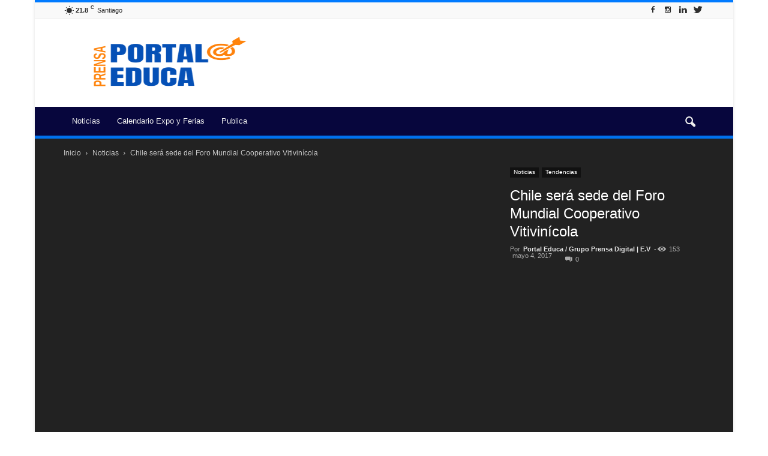

--- FILE ---
content_type: text/html; charset=UTF-8
request_url: https://portaleduca.cl/chile-sera-sede-del-foro-mundial-cooperativo-vitivinicola/
body_size: 30826
content:
<!doctype html >
<!--[if IE 8]><html class="ie8" lang="en"> <![endif]-->
<!--[if IE 9]><html class="ie9" lang="en"> <![endif]-->
<!--[if gt IE 8]><!--><html lang="es"> <!--<![endif]--><head><script data-no-optimize="1">var litespeed_docref=sessionStorage.getItem("litespeed_docref");litespeed_docref&&(Object.defineProperty(document,"referrer",{get:function(){return litespeed_docref}}),sessionStorage.removeItem("litespeed_docref"));</script> <script type="litespeed/javascript" data-src="//pagead2.googlesyndication.com/pagead/js/adsbygoogle.js"></script> <script type="litespeed/javascript">(adsbygoogle=window.adsbygoogle||[]).push({google_ad_client:"ca-pub-5327115769470950",enable_page_level_ads:!0})</script> <title>Chile será sede del Foro Mundial Cooperativo Vitivinícola - Portal Educa</title><meta charset="UTF-8" /><meta name="viewport" content="width=device-width, initial-scale=1.0"><link rel="pingback" href="https://portaleduca.cl/xmlrpc.php" /><meta name='robots' content='index, follow, max-snippet:-1, max-image-preview:large, max-video-preview:-1' /><meta name="robots" content="index" /> <script type="litespeed/javascript">window.__SA_DYO_INITIALIZED__=!0</script>  <script data-cfasync="false" data-pagespeed-no-defer>var gtm4wp_datalayer_name = "dataLayer";
	var dataLayer = dataLayer || [];</script> <meta property="og:image" content="https://portaleduca.cl/wp-content/uploads/2017/05/vino-bodega-proceso-de-guarda-.jpg" /><meta name="author" content="Portal Educa / Grupo Prensa Digital | E.V"><link rel="icon" type="image/png" href="https://portaleduca.cl/wp-content/uploads/2024/09/Prensa-Portal-Educa-2024-logo.png"><link rel="canonical" href="https://portaleduca.cl/chile-sera-sede-del-foro-mundial-cooperativo-vitivinicola/" /><meta property="og:locale" content="es_ES" /><meta property="og:type" content="article" /><meta property="og:title" content="Chile será sede del Foro Mundial Cooperativo Vitivinícola - Portal Educa" /><meta property="og:url" content="https://portaleduca.cl/chile-sera-sede-del-foro-mundial-cooperativo-vitivinicola/" /><meta property="og:site_name" content="Portal Educa" /><meta property="article:publisher" content="https://cl.linkedin.com/showcase/portal-innova" /><meta property="article:published_time" content="2017-05-04T13:17:13+00:00" /><meta property="article:modified_time" content="2017-05-04T13:32:00+00:00" /><meta property="og:image" content="https://portaleduca.cl/wp-content/uploads/2017/05/vino-bodega-proceso-de-guarda-.jpg" /><meta property="og:image:width" content="2362" /><meta property="og:image:height" content="1581" /><meta property="og:image:type" content="image/jpeg" /><meta name="author" content="Portal Educa / Grupo Prensa Digital | E.V" /><meta name="twitter:card" content="summary_large_image" /><meta name="twitter:creator" content="@prensa_educa" /><meta name="twitter:site" content="@prensa_educa" /><meta name="twitter:label1" content="Escrito por" /><meta name="twitter:data1" content="Portal Educa / Grupo Prensa Digital | E.V" /><meta name="twitter:label2" content="Tiempo de lectura" /><meta name="twitter:data2" content="3 minutos" /> <script type="application/ld+json" class="yoast-schema-graph">{"@context":"https://schema.org","@graph":[{"@type":"Article","@id":"https://portaleduca.cl/chile-sera-sede-del-foro-mundial-cooperativo-vitivinicola/#article","isPartOf":{"@id":"https://portaleduca.cl/chile-sera-sede-del-foro-mundial-cooperativo-vitivinicola/"},"author":{"name":"Portal Educa / Grupo Prensa Digital | E.V","@id":"https://portaleduca.cl/#/schema/person/4f2d499f6b4e7021a846b8c749b6a134"},"headline":"Chile será sede del Foro Mundial Cooperativo Vitivinícola","datePublished":"2017-05-04T13:17:13+00:00","dateModified":"2017-05-04T13:32:00+00:00","mainEntityOfPage":{"@id":"https://portaleduca.cl/chile-sera-sede-del-foro-mundial-cooperativo-vitivinicola/"},"wordCount":647,"commentCount":0,"publisher":{"@id":"https://portaleduca.cl/#organization"},"image":{"@id":"https://portaleduca.cl/chile-sera-sede-del-foro-mundial-cooperativo-vitivinicola/#primaryimage"},"thumbnailUrl":"https://portaleduca.cl/wp-content/uploads/2017/05/vino-bodega-proceso-de-guarda-.jpg","articleSection":["Noticias","Tendencias"],"inLanguage":"es","potentialAction":[{"@type":"CommentAction","name":"Comment","target":["https://portaleduca.cl/chile-sera-sede-del-foro-mundial-cooperativo-vitivinicola/#respond"]}]},{"@type":"WebPage","@id":"https://portaleduca.cl/chile-sera-sede-del-foro-mundial-cooperativo-vitivinicola/","url":"https://portaleduca.cl/chile-sera-sede-del-foro-mundial-cooperativo-vitivinicola/","name":"Chile será sede del Foro Mundial Cooperativo Vitivinícola - Portal Educa","isPartOf":{"@id":"https://portaleduca.cl/#website"},"primaryImageOfPage":{"@id":"https://portaleduca.cl/chile-sera-sede-del-foro-mundial-cooperativo-vitivinicola/#primaryimage"},"image":{"@id":"https://portaleduca.cl/chile-sera-sede-del-foro-mundial-cooperativo-vitivinicola/#primaryimage"},"thumbnailUrl":"https://portaleduca.cl/wp-content/uploads/2017/05/vino-bodega-proceso-de-guarda-.jpg","datePublished":"2017-05-04T13:17:13+00:00","dateModified":"2017-05-04T13:32:00+00:00","breadcrumb":{"@id":"https://portaleduca.cl/chile-sera-sede-del-foro-mundial-cooperativo-vitivinicola/#breadcrumb"},"inLanguage":"es","potentialAction":[{"@type":"ReadAction","target":["https://portaleduca.cl/chile-sera-sede-del-foro-mundial-cooperativo-vitivinicola/"]}]},{"@type":"ImageObject","inLanguage":"es","@id":"https://portaleduca.cl/chile-sera-sede-del-foro-mundial-cooperativo-vitivinicola/#primaryimage","url":"https://portaleduca.cl/wp-content/uploads/2017/05/vino-bodega-proceso-de-guarda-.jpg","contentUrl":"https://portaleduca.cl/wp-content/uploads/2017/05/vino-bodega-proceso-de-guarda-.jpg","width":2362,"height":1581,"caption":"SONY DSC"},{"@type":"BreadcrumbList","@id":"https://portaleduca.cl/chile-sera-sede-del-foro-mundial-cooperativo-vitivinicola/#breadcrumb","itemListElement":[{"@type":"ListItem","position":1,"name":"Portada","item":"https://portaleduca.cl/"},{"@type":"ListItem","position":2,"name":"Chile será sede del Foro Mundial Cooperativo Vitivinícola"}]},{"@type":"WebSite","@id":"https://portaleduca.cl/#website","url":"https://portaleduca.cl/","name":"Portal Educa","description":"Prensa &amp; Difusión, para la Educación, Parvularia, Escolar, Superior • Comunidad Educativa","publisher":{"@id":"https://portaleduca.cl/#organization"},"potentialAction":[{"@type":"SearchAction","target":{"@type":"EntryPoint","urlTemplate":"https://portaleduca.cl/?s={search_term_string}"},"query-input":{"@type":"PropertyValueSpecification","valueRequired":true,"valueName":"search_term_string"}}],"inLanguage":"es"},{"@type":"Organization","@id":"https://portaleduca.cl/#organization","name":"Portal Educa","url":"https://portaleduca.cl/","logo":{"@type":"ImageObject","inLanguage":"es","@id":"https://portaleduca.cl/#/schema/logo/image/","url":"https://portaleduca.cl/wp-content/uploads/2018/08/portal-educa-logo-0300.png","contentUrl":"https://portaleduca.cl/wp-content/uploads/2018/08/portal-educa-logo-0300.png","width":300,"height":211,"caption":"Portal Educa"},"image":{"@id":"https://portaleduca.cl/#/schema/logo/image/"},"sameAs":["https://cl.linkedin.com/showcase/portal-innova","https://x.com/prensa_educa","https://www.instagram.com/prensagrado8/","https://cl.linkedin.com/company/agencia-grado-8","https://www.pinterest.pt/agenciagrado8/","https://www.youtube.com/agenciagrado8"]},{"@type":"Person","@id":"https://portaleduca.cl/#/schema/person/4f2d499f6b4e7021a846b8c749b6a134","name":"Portal Educa / Grupo Prensa Digital | E.V","image":{"@type":"ImageObject","inLanguage":"es","@id":"https://portaleduca.cl/#/schema/person/image/","url":"https://portaleduca.cl/wp-content/litespeed/avatar/0975968b6c1ee5435e80ce4336fc9c69.jpg?ver=1768104953","contentUrl":"https://portaleduca.cl/wp-content/litespeed/avatar/0975968b6c1ee5435e80ce4336fc9c69.jpg?ver=1768104953","caption":"Portal Educa / Grupo Prensa Digital | E.V"},"sameAs":["https://portaleduca.cl"],"url":"https://portaleduca.cl/author/educacion/"}]}</script> <link rel='dns-prefetch' href='//platform-api.sharethis.com' /><link rel='dns-prefetch' href='//fonts.googleapis.com' /><link rel="alternate" type="application/rss+xml" title="Portal Educa &raquo; Feed" href="https://portaleduca.cl/feed/" /><link rel="alternate" type="application/rss+xml" title="Portal Educa &raquo; Feed de los comentarios" href="https://portaleduca.cl/comments/feed/" /> <script id="wpp-js" type="litespeed/javascript" data-src="https://portaleduca.cl/wp-content/plugins/wordpress-popular-posts/assets/js/wpp.min.js?ver=7.3.6" data-sampling="0" data-sampling-rate="100" data-api-url="https://portaleduca.cl/wp-json/wordpress-popular-posts" data-post-id="293" data-token="643e246e49" data-lang="0" data-debug="0"></script> <link rel="alternate" type="application/rss+xml" title="Portal Educa &raquo; Comentario Chile será sede del Foro Mundial Cooperativo Vitivinícola del feed" href="https://portaleduca.cl/chile-sera-sede-del-foro-mundial-cooperativo-vitivinicola/feed/" /><link rel="alternate" title="oEmbed (JSON)" type="application/json+oembed" href="https://portaleduca.cl/wp-json/oembed/1.0/embed?url=https%3A%2F%2Fportaleduca.cl%2Fchile-sera-sede-del-foro-mundial-cooperativo-vitivinicola%2F" /><link rel="alternate" title="oEmbed (XML)" type="text/xml+oembed" href="https://portaleduca.cl/wp-json/oembed/1.0/embed?url=https%3A%2F%2Fportaleduca.cl%2Fchile-sera-sede-del-foro-mundial-cooperativo-vitivinicola%2F&#038;format=xml" /><style id='wp-img-auto-sizes-contain-inline-css' type='text/css'>img:is([sizes=auto i],[sizes^="auto," i]){contain-intrinsic-size:3000px 1500px}
/*# sourceURL=wp-img-auto-sizes-contain-inline-css */</style><link data-optimized="2" rel="stylesheet" href="https://portaleduca.cl/wp-content/litespeed/css/9b3fa8856a889d24f87d402a82427e74.css?ver=a6659" /><style id='global-styles-inline-css' type='text/css'>:root{--wp--preset--aspect-ratio--square: 1;--wp--preset--aspect-ratio--4-3: 4/3;--wp--preset--aspect-ratio--3-4: 3/4;--wp--preset--aspect-ratio--3-2: 3/2;--wp--preset--aspect-ratio--2-3: 2/3;--wp--preset--aspect-ratio--16-9: 16/9;--wp--preset--aspect-ratio--9-16: 9/16;--wp--preset--color--black: #000000;--wp--preset--color--cyan-bluish-gray: #abb8c3;--wp--preset--color--white: #ffffff;--wp--preset--color--pale-pink: #f78da7;--wp--preset--color--vivid-red: #cf2e2e;--wp--preset--color--luminous-vivid-orange: #ff6900;--wp--preset--color--luminous-vivid-amber: #fcb900;--wp--preset--color--light-green-cyan: #7bdcb5;--wp--preset--color--vivid-green-cyan: #00d084;--wp--preset--color--pale-cyan-blue: #8ed1fc;--wp--preset--color--vivid-cyan-blue: #0693e3;--wp--preset--color--vivid-purple: #9b51e0;--wp--preset--gradient--vivid-cyan-blue-to-vivid-purple: linear-gradient(135deg,rgb(6,147,227) 0%,rgb(155,81,224) 100%);--wp--preset--gradient--light-green-cyan-to-vivid-green-cyan: linear-gradient(135deg,rgb(122,220,180) 0%,rgb(0,208,130) 100%);--wp--preset--gradient--luminous-vivid-amber-to-luminous-vivid-orange: linear-gradient(135deg,rgb(252,185,0) 0%,rgb(255,105,0) 100%);--wp--preset--gradient--luminous-vivid-orange-to-vivid-red: linear-gradient(135deg,rgb(255,105,0) 0%,rgb(207,46,46) 100%);--wp--preset--gradient--very-light-gray-to-cyan-bluish-gray: linear-gradient(135deg,rgb(238,238,238) 0%,rgb(169,184,195) 100%);--wp--preset--gradient--cool-to-warm-spectrum: linear-gradient(135deg,rgb(74,234,220) 0%,rgb(151,120,209) 20%,rgb(207,42,186) 40%,rgb(238,44,130) 60%,rgb(251,105,98) 80%,rgb(254,248,76) 100%);--wp--preset--gradient--blush-light-purple: linear-gradient(135deg,rgb(255,206,236) 0%,rgb(152,150,240) 100%);--wp--preset--gradient--blush-bordeaux: linear-gradient(135deg,rgb(254,205,165) 0%,rgb(254,45,45) 50%,rgb(107,0,62) 100%);--wp--preset--gradient--luminous-dusk: linear-gradient(135deg,rgb(255,203,112) 0%,rgb(199,81,192) 50%,rgb(65,88,208) 100%);--wp--preset--gradient--pale-ocean: linear-gradient(135deg,rgb(255,245,203) 0%,rgb(182,227,212) 50%,rgb(51,167,181) 100%);--wp--preset--gradient--electric-grass: linear-gradient(135deg,rgb(202,248,128) 0%,rgb(113,206,126) 100%);--wp--preset--gradient--midnight: linear-gradient(135deg,rgb(2,3,129) 0%,rgb(40,116,252) 100%);--wp--preset--font-size--small: 13px;--wp--preset--font-size--medium: 20px;--wp--preset--font-size--large: 36px;--wp--preset--font-size--x-large: 42px;--wp--preset--spacing--20: 0.44rem;--wp--preset--spacing--30: 0.67rem;--wp--preset--spacing--40: 1rem;--wp--preset--spacing--50: 1.5rem;--wp--preset--spacing--60: 2.25rem;--wp--preset--spacing--70: 3.38rem;--wp--preset--spacing--80: 5.06rem;--wp--preset--shadow--natural: 6px 6px 9px rgba(0, 0, 0, 0.2);--wp--preset--shadow--deep: 12px 12px 50px rgba(0, 0, 0, 0.4);--wp--preset--shadow--sharp: 6px 6px 0px rgba(0, 0, 0, 0.2);--wp--preset--shadow--outlined: 6px 6px 0px -3px rgb(255, 255, 255), 6px 6px rgb(0, 0, 0);--wp--preset--shadow--crisp: 6px 6px 0px rgb(0, 0, 0);}:where(.is-layout-flex){gap: 0.5em;}:where(.is-layout-grid){gap: 0.5em;}body .is-layout-flex{display: flex;}.is-layout-flex{flex-wrap: wrap;align-items: center;}.is-layout-flex > :is(*, div){margin: 0;}body .is-layout-grid{display: grid;}.is-layout-grid > :is(*, div){margin: 0;}:where(.wp-block-columns.is-layout-flex){gap: 2em;}:where(.wp-block-columns.is-layout-grid){gap: 2em;}:where(.wp-block-post-template.is-layout-flex){gap: 1.25em;}:where(.wp-block-post-template.is-layout-grid){gap: 1.25em;}.has-black-color{color: var(--wp--preset--color--black) !important;}.has-cyan-bluish-gray-color{color: var(--wp--preset--color--cyan-bluish-gray) !important;}.has-white-color{color: var(--wp--preset--color--white) !important;}.has-pale-pink-color{color: var(--wp--preset--color--pale-pink) !important;}.has-vivid-red-color{color: var(--wp--preset--color--vivid-red) !important;}.has-luminous-vivid-orange-color{color: var(--wp--preset--color--luminous-vivid-orange) !important;}.has-luminous-vivid-amber-color{color: var(--wp--preset--color--luminous-vivid-amber) !important;}.has-light-green-cyan-color{color: var(--wp--preset--color--light-green-cyan) !important;}.has-vivid-green-cyan-color{color: var(--wp--preset--color--vivid-green-cyan) !important;}.has-pale-cyan-blue-color{color: var(--wp--preset--color--pale-cyan-blue) !important;}.has-vivid-cyan-blue-color{color: var(--wp--preset--color--vivid-cyan-blue) !important;}.has-vivid-purple-color{color: var(--wp--preset--color--vivid-purple) !important;}.has-black-background-color{background-color: var(--wp--preset--color--black) !important;}.has-cyan-bluish-gray-background-color{background-color: var(--wp--preset--color--cyan-bluish-gray) !important;}.has-white-background-color{background-color: var(--wp--preset--color--white) !important;}.has-pale-pink-background-color{background-color: var(--wp--preset--color--pale-pink) !important;}.has-vivid-red-background-color{background-color: var(--wp--preset--color--vivid-red) !important;}.has-luminous-vivid-orange-background-color{background-color: var(--wp--preset--color--luminous-vivid-orange) !important;}.has-luminous-vivid-amber-background-color{background-color: var(--wp--preset--color--luminous-vivid-amber) !important;}.has-light-green-cyan-background-color{background-color: var(--wp--preset--color--light-green-cyan) !important;}.has-vivid-green-cyan-background-color{background-color: var(--wp--preset--color--vivid-green-cyan) !important;}.has-pale-cyan-blue-background-color{background-color: var(--wp--preset--color--pale-cyan-blue) !important;}.has-vivid-cyan-blue-background-color{background-color: var(--wp--preset--color--vivid-cyan-blue) !important;}.has-vivid-purple-background-color{background-color: var(--wp--preset--color--vivid-purple) !important;}.has-black-border-color{border-color: var(--wp--preset--color--black) !important;}.has-cyan-bluish-gray-border-color{border-color: var(--wp--preset--color--cyan-bluish-gray) !important;}.has-white-border-color{border-color: var(--wp--preset--color--white) !important;}.has-pale-pink-border-color{border-color: var(--wp--preset--color--pale-pink) !important;}.has-vivid-red-border-color{border-color: var(--wp--preset--color--vivid-red) !important;}.has-luminous-vivid-orange-border-color{border-color: var(--wp--preset--color--luminous-vivid-orange) !important;}.has-luminous-vivid-amber-border-color{border-color: var(--wp--preset--color--luminous-vivid-amber) !important;}.has-light-green-cyan-border-color{border-color: var(--wp--preset--color--light-green-cyan) !important;}.has-vivid-green-cyan-border-color{border-color: var(--wp--preset--color--vivid-green-cyan) !important;}.has-pale-cyan-blue-border-color{border-color: var(--wp--preset--color--pale-cyan-blue) !important;}.has-vivid-cyan-blue-border-color{border-color: var(--wp--preset--color--vivid-cyan-blue) !important;}.has-vivid-purple-border-color{border-color: var(--wp--preset--color--vivid-purple) !important;}.has-vivid-cyan-blue-to-vivid-purple-gradient-background{background: var(--wp--preset--gradient--vivid-cyan-blue-to-vivid-purple) !important;}.has-light-green-cyan-to-vivid-green-cyan-gradient-background{background: var(--wp--preset--gradient--light-green-cyan-to-vivid-green-cyan) !important;}.has-luminous-vivid-amber-to-luminous-vivid-orange-gradient-background{background: var(--wp--preset--gradient--luminous-vivid-amber-to-luminous-vivid-orange) !important;}.has-luminous-vivid-orange-to-vivid-red-gradient-background{background: var(--wp--preset--gradient--luminous-vivid-orange-to-vivid-red) !important;}.has-very-light-gray-to-cyan-bluish-gray-gradient-background{background: var(--wp--preset--gradient--very-light-gray-to-cyan-bluish-gray) !important;}.has-cool-to-warm-spectrum-gradient-background{background: var(--wp--preset--gradient--cool-to-warm-spectrum) !important;}.has-blush-light-purple-gradient-background{background: var(--wp--preset--gradient--blush-light-purple) !important;}.has-blush-bordeaux-gradient-background{background: var(--wp--preset--gradient--blush-bordeaux) !important;}.has-luminous-dusk-gradient-background{background: var(--wp--preset--gradient--luminous-dusk) !important;}.has-pale-ocean-gradient-background{background: var(--wp--preset--gradient--pale-ocean) !important;}.has-electric-grass-gradient-background{background: var(--wp--preset--gradient--electric-grass) !important;}.has-midnight-gradient-background{background: var(--wp--preset--gradient--midnight) !important;}.has-small-font-size{font-size: var(--wp--preset--font-size--small) !important;}.has-medium-font-size{font-size: var(--wp--preset--font-size--medium) !important;}.has-large-font-size{font-size: var(--wp--preset--font-size--large) !important;}.has-x-large-font-size{font-size: var(--wp--preset--font-size--x-large) !important;}
/*# sourceURL=global-styles-inline-css */</style><style id='classic-theme-styles-inline-css' type='text/css'>/*! This file is auto-generated */
.wp-block-button__link{color:#fff;background-color:#32373c;border-radius:9999px;box-shadow:none;text-decoration:none;padding:calc(.667em + 2px) calc(1.333em + 2px);font-size:1.125em}.wp-block-file__button{background:#32373c;color:#fff;text-decoration:none}
/*# sourceURL=/wp-includes/css/classic-themes.min.css */</style><style id='ez-toc-inline-css' type='text/css'>div#ez-toc-container .ez-toc-title {font-size: 120%;}div#ez-toc-container .ez-toc-title {font-weight: 500;}div#ez-toc-container ul li , div#ez-toc-container ul li a {font-size: 95%;}div#ez-toc-container ul li , div#ez-toc-container ul li a {font-weight: 500;}div#ez-toc-container nav ul ul li {font-size: 90%;}.ez-toc-box-title {font-weight: bold; margin-bottom: 10px; text-align: center; text-transform: uppercase; letter-spacing: 1px; color: #666; padding-bottom: 5px;position:absolute;top:-4%;left:5%;background-color: inherit;transition: top 0.3s ease;}.ez-toc-box-title.toc-closed {top:-25%;}
.ez-toc-container-direction {direction: ltr;}.ez-toc-counter ul{counter-reset: item ;}.ez-toc-counter nav ul li a::before {content: counters(item, '.', decimal) '. ';display: inline-block;counter-increment: item;flex-grow: 0;flex-shrink: 0;margin-right: .2em; float: left; }.ez-toc-widget-direction {direction: ltr;}.ez-toc-widget-container ul{counter-reset: item ;}.ez-toc-widget-container nav ul li a::before {content: counters(item, '.', decimal) '. ';display: inline-block;counter-increment: item;flex-grow: 0;flex-shrink: 0;margin-right: .2em; float: left; }
/*# sourceURL=ez-toc-inline-css */</style> <script id="layerslider-greensock-js-extra" type="litespeed/javascript">var LS_Meta={"v":"6.9.2"}</script> <script type="litespeed/javascript" data-src="https://portaleduca.cl/wp-includes/js/jquery/jquery.min.js" id="jquery-core-js"></script> <script type="litespeed/javascript" data-src="https://portaleduca.cl/wp-content/plugins/LayerSlider/static/layerslider/js/layerslider.kreaturamedia.jquery.js" id="layerslider-js"></script> <script type="litespeed/javascript" data-src="//platform-api.sharethis.com/js/sharethis.js#source=googleanalytics-wordpress#product=ga&amp;property=5f20b2029194d500128e0fe1" id="googleanalytics-platform-sharethis-js"></script> <meta name="generator" content="Powered by LayerSlider 6.9.2 - Multi-Purpose, Responsive, Parallax, Mobile-Friendly Slider Plugin for WordPress." /><link rel="https://api.w.org/" href="https://portaleduca.cl/wp-json/" /><link rel="alternate" title="JSON" type="application/json" href="https://portaleduca.cl/wp-json/wp/v2/posts/293" /><link rel="EditURI" type="application/rsd+xml" title="RSD" href="https://portaleduca.cl/xmlrpc.php?rsd" /><link rel='shortlink' href='https://portaleduca.cl/?p=293' />
 <script type="litespeed/javascript" data-src="https://www.googletagmanager.com/gtag/js?id=G-0DT6V3NB69"></script> <script type="litespeed/javascript">window.dataLayer=window.dataLayer||[];function gtag(){dataLayer.push(arguments)}
gtag('js',new Date());gtag('config','G-0DT6V3NB69')</script> 
 <script data-cfasync="false" data-pagespeed-no-defer>var dataLayer_content = {"pagePostType":"post","pagePostType2":"single-post","pageCategory":["noticias","tendencias"],"pagePostAuthor":"Portal Educa \/ Grupo Prensa Digital | E.V"};
	dataLayer.push( dataLayer_content );</script> <script data-cfasync="false" data-pagespeed-no-defer>(function(w,d,s,l,i){w[l]=w[l]||[];w[l].push({'gtm.start':
new Date().getTime(),event:'gtm.js'});var f=d.getElementsByTagName(s)[0],
j=d.createElement(s),dl=l!='dataLayer'?'&l='+l:'';j.async=true;j.src=
'//www.googletagmanager.com/gtm.js?id='+i+dl;f.parentNode.insertBefore(j,f);
})(window,document,'script','dataLayer','GTM-NX8F7Z3');</script> <style id="wpp-loading-animation-styles">@-webkit-keyframes bgslide{from{background-position-x:0}to{background-position-x:-200%}}@keyframes bgslide{from{background-position-x:0}to{background-position-x:-200%}}.wpp-widget-block-placeholder,.wpp-shortcode-placeholder{margin:0 auto;width:60px;height:3px;background:#dd3737;background:linear-gradient(90deg,#dd3737 0%,#571313 10%,#dd3737 100%);background-size:200% auto;border-radius:3px;-webkit-animation:bgslide 1s infinite linear;animation:bgslide 1s infinite linear}</style><!--[if lt IE 9]><script src="https://html5shim.googlecode.com/svn/trunk/html5.js"></script><![endif]--> <script type="litespeed/javascript">(function(){(function(i,s,o,g,r,a,m){i.GoogleAnalyticsObject=r;i[r]=i[r]||function(){(i[r].q=i[r].q||[]).push(arguments)},i[r].l=1*new Date();a=s.createElement(o),m=s.getElementsByTagName(o)[0];a.async=1;a.src=g;m.parentNode.insertBefore(a,m)})(window,document,'script','https://google-analytics.com/analytics.js','ga');ga('create','UA-127718145-1','auto');ga('send','pageview')})()</script> <meta name="generator" content="Powered by WPBakery Page Builder - drag and drop page builder for WordPress."/> <script type="litespeed/javascript">var tdBlocksArray=[];function tdBlock(){this.id='';this.block_type=1;this.atts='';this.td_column_number='';this.td_current_page=1;this.post_count=0;this.found_posts=0;this.max_num_pages=0;this.td_filter_value='';this.is_ajax_running=!1;this.td_user_action='';this.header_color='';this.ajax_pagination_infinite_stop=''}(function(){var htmlTag=document.getElementsByTagName("html")[0];if(navigator.userAgent.indexOf("MSIE 10.0")>-1){htmlTag.className+=' ie10'}
if(!!navigator.userAgent.match(/Trident.*rv\:11\./)){htmlTag.className+=' ie11'}
if(/(iPad|iPhone|iPod)/g.test(navigator.userAgent)){htmlTag.className+=' td-md-is-ios'}
var user_agent=navigator.userAgent.toLowerCase();if(user_agent.indexOf("android")>-1){htmlTag.className+=' td-md-is-android'}
if(-1!==navigator.userAgent.indexOf('Mac OS X')){htmlTag.className+=' td-md-is-os-x'}
if(/chrom(e|ium)/.test(navigator.userAgent.toLowerCase())){htmlTag.className+=' td-md-is-chrome'}
if(-1!==navigator.userAgent.indexOf('Firefox')){htmlTag.className+=' td-md-is-firefox'}
if(-1!==navigator.userAgent.indexOf('Safari')&&-1===navigator.userAgent.indexOf('Chrome')){htmlTag.className+=' td-md-is-safari'}
if(-1!==navigator.userAgent.indexOf('IEMobile')){htmlTag.className+=' td-md-is-iemobile'}})();var tdLocalCache={};(function(){"use strict";tdLocalCache={data:{},remove:function(resource_id){delete tdLocalCache.data[resource_id]},exist:function(resource_id){return tdLocalCache.data.hasOwnProperty(resource_id)&&tdLocalCache.data[resource_id]!==null},get:function(resource_id){return tdLocalCache.data[resource_id]},set:function(resource_id,cachedData){tdLocalCache.remove(resource_id);tdLocalCache.data[resource_id]=cachedData}}})();var td_viewport_interval_list=[{"limitBottom":767,"sidebarWidth":228},{"limitBottom":1018,"sidebarWidth":300},{"limitBottom":1140,"sidebarWidth":324}];var td_animation_stack_effect="type0";var tds_animation_stack=!0;var td_animation_stack_specific_selectors=".entry-thumb, img";var td_animation_stack_general_selectors=".td-animation-stack img, .post img";var tds_general_modal_image="yes";var td_ajax_url="https:\/\/portaleduca.cl\/wp-admin\/admin-ajax.php?td_theme_name=Newspaper&v=7.6.1";var td_get_template_directory_uri="https:\/\/portaleduca.cl\/wp-content\/themes\/Newspaper";var tds_snap_menu="smart_snap_always";var tds_logo_on_sticky="show";var tds_header_style="";var td_please_wait="Por favor espera...";var td_email_user_pass_incorrect="Usuario o contrase\u00f1a incorrecta!";var td_email_user_incorrect="Correo electr\u00f3nico o nombre de usuario incorrecto!";var td_email_incorrect="Correo electr\u00f3nico incorrecto!";var tds_more_articles_on_post_enable="show";var tds_more_articles_on_post_time_to_wait="";var tds_more_articles_on_post_pages_distance_from_top=0;var tds_theme_color_site_wide="#007aff";var tds_smart_sidebar="enabled";var tdThemeName="Newspaper";var td_magnific_popup_translation_tPrev="Anterior (tecla de flecha izquierda)";var td_magnific_popup_translation_tNext="Siguiente (tecla de flecha derecha)";var td_magnific_popup_translation_tCounter="%curr% de %total%";var td_magnific_popup_translation_ajax_tError="El contenido de %url% no pudo cargarse.";var td_magnific_popup_translation_image_tError="La imagen #%curr% no pudo cargarse.";var tdsDateFormat="l, F j, Y";var tdDateNamesI18n={"month_names":["enero","febrero","marzo","abril","mayo","junio","julio","agosto","septiembre","octubre","noviembre","diciembre"],"month_names_short":["Ene","Feb","Mar","Abr","May","Jun","Jul","Ago","Sep","Oct","Nov","Dic"],"day_names":["domingo","lunes","martes","mi\u00e9rcoles","jueves","viernes","s\u00e1bado"],"day_names_short":["Dom","Lun","Mar","Mi\u00e9","Jue","Vie","S\u00e1b"]};var td_ad_background_click_link="";var td_ad_background_click_target=""</script> <style>body {
	background-color:#ffffff;
}
.td-header-wrap .black-menu .sf-menu > .current-menu-item > a,
    .td-header-wrap .black-menu .sf-menu > .current-menu-ancestor > a,
    .td-header-wrap .black-menu .sf-menu > .current-category-ancestor > a,
    .td-header-wrap .black-menu .sf-menu > li > a:hover,
    .td-header-wrap .black-menu .sf-menu > .sfHover > a,
    .td-header-style-12 .td-header-menu-wrap-full,
    .sf-menu > .current-menu-item > a:after,
    .sf-menu > .current-menu-ancestor > a:after,
    .sf-menu > .current-category-ancestor > a:after,
    .sf-menu > li:hover > a:after,
    .sf-menu > .sfHover > a:after,
    .sf-menu ul .td-menu-item > a:hover,
    .sf-menu ul .sfHover > a,
    .sf-menu ul .current-menu-ancestor > a,
    .sf-menu ul .current-category-ancestor > a,
    .sf-menu ul .current-menu-item > a,
    .td-header-style-12 .td-affix,
    .header-search-wrap .td-drop-down-search:after,
    .header-search-wrap .td-drop-down-search .btn:hover,
    input[type=submit]:hover,
    .td-read-more a,
    .td-post-category:hover,
    .td-grid-style-1.td-hover-1 .td-big-grid-post:hover .td-post-category,
    .td-grid-style-5.td-hover-1 .td-big-grid-post:hover .td-post-category,
    .td_top_authors .td-active .td-author-post-count,
    .td_top_authors .td-active .td-author-comments-count,
    .td_top_authors .td_mod_wrap:hover .td-author-post-count,
    .td_top_authors .td_mod_wrap:hover .td-author-comments-count,
    .td-404-sub-sub-title a:hover,
    .td-search-form-widget .wpb_button:hover,
    .td-rating-bar-wrap div,
    .td_category_template_3 .td-current-sub-category,
    .dropcap,
    .td_wrapper_video_playlist .td_video_controls_playlist_wrapper,
    .wpb_default,
    .wpb_default:hover,
    .td-left-smart-list:hover,
    .td-right-smart-list:hover,
    .woocommerce-checkout .woocommerce input.button:hover,
    .woocommerce-page .woocommerce a.button:hover,
    .woocommerce-account div.woocommerce .button:hover,
    #bbpress-forums button:hover,
    .bbp_widget_login .button:hover,
    .td-footer-wrapper .td-post-category,
    .td-footer-wrapper .widget_product_search input[type="submit"]:hover,
    .woocommerce .product a.button:hover,
    .woocommerce .product #respond input#submit:hover,
    .woocommerce .checkout input#place_order:hover,
    .woocommerce .woocommerce.widget .button:hover,
    .single-product .product .summary .cart .button:hover,
    .woocommerce-cart .woocommerce table.cart .button:hover,
    .woocommerce-cart .woocommerce .shipping-calculator-form .button:hover,
    .td-next-prev-wrap a:hover,
    .td-load-more-wrap a:hover,
    .td-post-small-box a:hover,
    .page-nav .current,
    .page-nav:first-child > div,
    .td_category_template_8 .td-category-header .td-category a.td-current-sub-category,
    .td_category_template_4 .td-category-siblings .td-category a:hover,
    #bbpress-forums .bbp-pagination .current,
    #bbpress-forums #bbp-single-user-details #bbp-user-navigation li.current a,
    .td-theme-slider:hover .slide-meta-cat a,
    a.vc_btn-black:hover,
    .td-trending-now-wrapper:hover .td-trending-now-title,
    .td-scroll-up,
    .td-smart-list-button:hover,
    .td-weather-information:before,
    .td-weather-week:before,
    .td_block_exchange .td-exchange-header:before,
    .td_block_big_grid_9.td-grid-style-1 .td-post-category,
    .td_block_big_grid_9.td-grid-style-5 .td-post-category,
    .td-grid-style-6.td-hover-1 .td-module-thumb:after {
        background-color: #007aff;
    }

    .woocommerce .woocommerce-message .button:hover,
    .woocommerce .woocommerce-error .button:hover,
    .woocommerce .woocommerce-info .button:hover {
        background-color: #007aff !important;
    }

    .woocommerce .product .onsale,
    .woocommerce.widget .ui-slider .ui-slider-handle {
        background: none #007aff;
    }

    .woocommerce.widget.widget_layered_nav_filters ul li a {
        background: none repeat scroll 0 0 #007aff !important;
    }

    a,
    cite a:hover,
    .td_mega_menu_sub_cats .cur-sub-cat,
    .td-mega-span h3 a:hover,
    .td_mod_mega_menu:hover .entry-title a,
    .header-search-wrap .result-msg a:hover,
    .top-header-menu li a:hover,
    .top-header-menu .current-menu-item > a,
    .top-header-menu .current-menu-ancestor > a,
    .top-header-menu .current-category-ancestor > a,
    .td-social-icon-wrap > a:hover,
    .td-header-sp-top-widget .td-social-icon-wrap a:hover,
    .td-page-content blockquote p,
    .td-post-content blockquote p,
    .mce-content-body blockquote p,
    .comment-content blockquote p,
    .wpb_text_column blockquote p,
    .td_block_text_with_title blockquote p,
    .td_module_wrap:hover .entry-title a,
    .td-subcat-filter .td-subcat-list a:hover,
    .td-subcat-filter .td-subcat-dropdown a:hover,
    .td_quote_on_blocks,
    .dropcap2,
    .dropcap3,
    .td_top_authors .td-active .td-authors-name a,
    .td_top_authors .td_mod_wrap:hover .td-authors-name a,
    .td-post-next-prev-content a:hover,
    .author-box-wrap .td-author-social a:hover,
    .td-author-name a:hover,
    .td-author-url a:hover,
    .td_mod_related_posts:hover h3 > a,
    .td-post-template-11 .td-related-title .td-related-left:hover,
    .td-post-template-11 .td-related-title .td-related-right:hover,
    .td-post-template-11 .td-related-title .td-cur-simple-item,
    .td-post-template-11 .td_block_related_posts .td-next-prev-wrap a:hover,
    .comment-reply-link:hover,
    .logged-in-as a:hover,
    #cancel-comment-reply-link:hover,
    .td-search-query,
    .td-category-header .td-pulldown-category-filter-link:hover,
    .td-category-siblings .td-subcat-dropdown a:hover,
    .td-category-siblings .td-subcat-dropdown a.td-current-sub-category,
    .widget a:hover,
    .widget_calendar tfoot a:hover,
    .woocommerce a.added_to_cart:hover,
    #bbpress-forums li.bbp-header .bbp-reply-content span a:hover,
    #bbpress-forums .bbp-forum-freshness a:hover,
    #bbpress-forums .bbp-topic-freshness a:hover,
    #bbpress-forums .bbp-forums-list li a:hover,
    #bbpress-forums .bbp-forum-title:hover,
    #bbpress-forums .bbp-topic-permalink:hover,
    #bbpress-forums .bbp-topic-started-by a:hover,
    #bbpress-forums .bbp-topic-started-in a:hover,
    #bbpress-forums .bbp-body .super-sticky li.bbp-topic-title .bbp-topic-permalink,
    #bbpress-forums .bbp-body .sticky li.bbp-topic-title .bbp-topic-permalink,
    .widget_display_replies .bbp-author-name,
    .widget_display_topics .bbp-author-name,
    .footer-text-wrap .footer-email-wrap a,
    .td-subfooter-menu li a:hover,
    .footer-social-wrap a:hover,
    a.vc_btn-black:hover,
    .td-smart-list-dropdown-wrap .td-smart-list-button:hover,
    .td_module_17 .td-read-more a:hover,
    .td_module_18 .td-read-more a:hover,
    .td_module_19 .td-post-author-name a:hover,
    .td-instagram-user a {
        color: #007aff;
    }

    a.vc_btn-black.vc_btn_square_outlined:hover,
    a.vc_btn-black.vc_btn_outlined:hover,
    .td-mega-menu-page .wpb_content_element ul li a:hover {
        color: #007aff !important;
    }

    .td-next-prev-wrap a:hover,
    .td-load-more-wrap a:hover,
    .td-post-small-box a:hover,
    .page-nav .current,
    .page-nav:first-child > div,
    .td_category_template_8 .td-category-header .td-category a.td-current-sub-category,
    .td_category_template_4 .td-category-siblings .td-category a:hover,
    #bbpress-forums .bbp-pagination .current,
    .post .td_quote_box,
    .page .td_quote_box,
    a.vc_btn-black:hover {
        border-color: #007aff;
    }

    .td_wrapper_video_playlist .td_video_currently_playing:after {
        border-color: #007aff !important;
    }

    .header-search-wrap .td-drop-down-search:before {
        border-color: transparent transparent #007aff transparent;
    }

    .block-title > span,
    .block-title > a,
    .block-title > label,
    .widgettitle,
    .widgettitle:after,
    .td-trending-now-title,
    .td-trending-now-wrapper:hover .td-trending-now-title,
    .wpb_tabs li.ui-tabs-active a,
    .wpb_tabs li:hover a,
    .vc_tta-container .vc_tta-color-grey.vc_tta-tabs-position-top.vc_tta-style-classic .vc_tta-tabs-container .vc_tta-tab.vc_active > a,
    .vc_tta-container .vc_tta-color-grey.vc_tta-tabs-position-top.vc_tta-style-classic .vc_tta-tabs-container .vc_tta-tab:hover > a,
    .td-related-title .td-cur-simple-item,
    .woocommerce .product .products h2,
    .td-subcat-filter .td-subcat-dropdown:hover .td-subcat-more {
    	background-color: #007aff;
    }

    .woocommerce div.product .woocommerce-tabs ul.tabs li.active {
    	background-color: #007aff !important;
    }

    .block-title,
    .td-related-title,
    .wpb_tabs .wpb_tabs_nav,
    .vc_tta-container .vc_tta-color-grey.vc_tta-tabs-position-top.vc_tta-style-classic .vc_tta-tabs-container,
    .woocommerce div.product .woocommerce-tabs ul.tabs:before {
        border-color: #007aff;
    }
    .td_block_wrap .td-subcat-item .td-cur-simple-item {
	    color: #007aff;
	}


    
    .td-grid-style-4 .entry-title
    {
        background-color: rgba(0, 122, 255, 0.7);
    }

    
    .block-title > span,
    .block-title > span > a,
    .block-title > a,
    .block-title > label,
    .widgettitle,
    .widgettitle:after,
    .td-trending-now-title,
    .td-trending-now-wrapper:hover .td-trending-now-title,
    .wpb_tabs li.ui-tabs-active a,
    .wpb_tabs li:hover a,
    .vc_tta-container .vc_tta-color-grey.vc_tta-tabs-position-top.vc_tta-style-classic .vc_tta-tabs-container .vc_tta-tab.vc_active > a,
    .vc_tta-container .vc_tta-color-grey.vc_tta-tabs-position-top.vc_tta-style-classic .vc_tta-tabs-container .vc_tta-tab:hover > a,
    .td-related-title .td-cur-simple-item,
    .woocommerce .product .products h2,
    .td-subcat-filter .td-subcat-dropdown:hover .td-subcat-more,
    .td-weather-information:before,
    .td-weather-week:before,
    .td_block_exchange .td-exchange-header:before {
        background-color: #dbdbdb;
    }

    .woocommerce div.product .woocommerce-tabs ul.tabs li.active {
    	background-color: #dbdbdb !important;
    }

    .block-title,
    .td-related-title,
    .wpb_tabs .wpb_tabs_nav,
    .vc_tta-container .vc_tta-color-grey.vc_tta-tabs-position-top.vc_tta-style-classic .vc_tta-tabs-container,
    .woocommerce div.product .woocommerce-tabs ul.tabs:before {
        border-color: #dbdbdb;
    }

    
    .block-title > span,
    .block-title > span > a,
    .widget_rss .block-title .rsswidget,
    .block-title > a,
    .widgettitle,
    .widgettitle > a,
    .td-trending-now-title,
    .wpb_tabs li.ui-tabs-active a,
    .wpb_tabs li:hover a,
    .vc_tta-container .vc_tta-color-grey.vc_tta-tabs-position-top.vc_tta-style-classic .vc_tta-tabs-container .vc_tta-tab.vc_active > a,
    .vc_tta-container .vc_tta-color-grey.vc_tta-tabs-position-top.vc_tta-style-classic .vc_tta-tabs-container .vc_tta-tab:hover > a,
    .td-related-title .td-cur-simple-item,
    .woocommerce div.product .woocommerce-tabs ul.tabs li.active,
    .woocommerce .product .products h2 {
    	color: #222222;
    }


    
    .td-header-wrap .td-header-top-menu-full,
    .td-header-wrap .top-header-menu .sub-menu {
        background-color: #f9f9f9;
    }
    .td-header-style-8 .td-header-top-menu-full {
        background-color: transparent;
    }
    .td-header-style-8 .td-header-top-menu-full .td-header-top-menu {
        background-color: #f9f9f9;
        padding-left: 15px;
        padding-right: 15px;
    }

    .td-header-wrap .td-header-top-menu-full .td-header-top-menu,
    .td-header-wrap .td-header-top-menu-full {
        border-bottom: none;
    }


    
    .td-header-top-menu,
    .td-header-top-menu a,
    .td-header-wrap .td-header-top-menu-full .td-header-top-menu,
    .td-header-wrap .td-header-top-menu-full a,
    .td-header-style-8 .td-header-top-menu,
    .td-header-style-8 .td-header-top-menu a {
        color: #2f2f2f;
    }

    
    .top-header-menu .current-menu-item > a,
    .top-header-menu .current-menu-ancestor > a,
    .top-header-menu .current-category-ancestor > a,
    .top-header-menu li a:hover {
        color: #2eb2ff;
    }

    
    .td-header-wrap .td-header-sp-top-widget .td-icon-font {
        color: #2f2f2f;
    }

    
    .td-header-wrap .td-header-sp-top-widget i.td-icon-font:hover {
        color: #009688;
    }


    
    .td-header-wrap .td-header-menu-wrap-full,
    .sf-menu > .current-menu-ancestor > a,
    .sf-menu > .current-category-ancestor > a,
    .td-header-menu-wrap.td-affix,
    .td-header-style-3 .td-header-main-menu,
    .td-header-style-3 .td-affix .td-header-main-menu,
    .td-header-style-4 .td-header-main-menu,
    .td-header-style-4 .td-affix .td-header-main-menu,
    .td-header-style-8 .td-header-menu-wrap.td-affix,
    .td-header-style-8 .td-header-top-menu-full {
		background-color: #07063d;
    }


    .td-boxed-layout .td-header-style-3 .td-header-menu-wrap,
    .td-boxed-layout .td-header-style-4 .td-header-menu-wrap {
    	background-color: #07063d !important;
    }


    @media (min-width: 1019px) {
        .td-header-style-1 .td-header-sp-recs,
        .td-header-style-1 .td-header-sp-logo {
            margin-bottom: 28px;
        }
    }

    @media (min-width: 768px) and (max-width: 1018px) {
        .td-header-style-1 .td-header-sp-recs,
        .td-header-style-1 .td-header-sp-logo {
            margin-bottom: 14px;
        }
    }

    .td-header-style-7 .td-header-top-menu {
        border-bottom: none;
    }


    
    .sf-menu ul .td-menu-item > a:hover,
    .sf-menu ul .sfHover > a,
    .sf-menu ul .current-menu-ancestor > a,
    .sf-menu ul .current-category-ancestor > a,
    .sf-menu ul .current-menu-item > a,
    .sf-menu > .current-menu-item > a:after,
    .sf-menu > .current-menu-ancestor > a:after,
    .sf-menu > .current-category-ancestor > a:after,
    .sf-menu > li:hover > a:after,
    .sf-menu > .sfHover > a:after,
    .td_block_mega_menu .td-next-prev-wrap a:hover,
    .td-mega-span .td-post-category:hover,
    .td-header-wrap .black-menu .sf-menu > li > a:hover,
    .td-header-wrap .black-menu .sf-menu > .current-menu-ancestor > a,
    .td-header-wrap .black-menu .sf-menu > .sfHover > a,
    .header-search-wrap .td-drop-down-search:after,
    .header-search-wrap .td-drop-down-search .btn:hover,
    .td-header-wrap .black-menu .sf-menu > .current-menu-item > a,
    .td-header-wrap .black-menu .sf-menu > .current-menu-ancestor > a,
    .td-header-wrap .black-menu .sf-menu > .current-category-ancestor > a {
        background-color: #2eb2ff;
    }


    .td_block_mega_menu .td-next-prev-wrap a:hover {
        border-color: #2eb2ff;
    }

    .header-search-wrap .td-drop-down-search:before {
        border-color: transparent transparent #2eb2ff transparent;
    }

    .td_mega_menu_sub_cats .cur-sub-cat,
    .td_mod_mega_menu:hover .entry-title a {
        color: #2eb2ff;
    }


    
    .td-header-wrap .td-header-menu-wrap .sf-menu > li > a,
    .td-header-wrap .header-search-wrap .td-icon-search {
        color: #efefef;
    }


    
    @media (max-width: 767px) {
        body .td-header-wrap .td-header-main-menu {
            background-color: #afafaf !important;
        }
    }


    
    .td-menu-background:before,
    .td-search-background:before {
        background: rgba(69,132,112,0.85);
        background: -moz-linear-gradient(top, rgba(69,132,112,0.85) 0%, rgba(18,129,153,0.85) 100%);
        background: -webkit-gradient(left top, left bottom, color-stop(0%, rgba(69,132,112,0.85)), color-stop(100%, rgba(18,129,153,0.85)));
        background: -webkit-linear-gradient(top, rgba(69,132,112,0.85) 0%, rgba(18,129,153,0.85) 100%);
        background: -o-linear-gradient(top, rgba(69,132,112,0.85) 0%, @mobileu_gradient_two_mob 100%);
        background: -ms-linear-gradient(top, rgba(69,132,112,0.85) 0%, rgba(18,129,153,0.85) 100%);
        background: linear-gradient(to bottom, rgba(69,132,112,0.85) 0%, rgba(18,129,153,0.85) 100%);
        filter: progid:DXImageTransform.Microsoft.gradient( startColorstr='rgba(69,132,112,0.85)', endColorstr='rgba(18,129,153,0.85)', GradientType=0 );
    }

    
    .td-mobile-content .current-menu-item > a,
    .td-mobile-content .current-menu-ancestor > a,
    .td-mobile-content .current-category-ancestor > a,
    #td-mobile-nav .td-menu-login-section a:hover,
    #td-mobile-nav .td-register-section a:hover,
    #td-mobile-nav .td-menu-socials-wrap a:hover i,
    .td-search-close a:hover i {
        color: #e9ed6c;
    }

    
    .td-footer-wrapper::before {
        background-size: 100% auto;
    }

    
    .td-footer-wrapper::before {
        opacity: 0.6;
    }



    
    .td-menu-background,
    .td-search-background {
        background-image: url('https://portaleduca.cl/wp-content/uploads/2019/10/portal-educa-logo-6x8.jpg');
    }

    
    .top-header-menu > li > a,
    .td-weather-top-widget .td-weather-now .td-big-degrees,
    .td-weather-top-widget .td-weather-header .td-weather-city,
    .td-header-sp-top-menu .td_data_time {
        line-height:27px;
	
    }
    
    ul.sf-menu > .td-menu-item > a {
        font-size:13px;
	font-weight:normal;
	text-transform:none;
	
    }
    
    .block-title > span,
    .block-title > a,
    .widgettitle,
    .td-trending-now-title,
    .wpb_tabs li a,
    .vc_tta-container .vc_tta-color-grey.vc_tta-tabs-position-top.vc_tta-style-classic .vc_tta-tabs-container .vc_tta-tab > a,
    .td-related-title a,
    .woocommerce div.product .woocommerce-tabs ul.tabs li a,
    .woocommerce .product .products h2 {
        font-size:18px;
	font-weight:bold;
	text-transform:uppercase;
	
    }
    
    .top-header-menu > li,
    .td-header-sp-top-menu,
    #td-outer-wrap .td-header-sp-top-widget {
        line-height: 27px;
    }



/* Style generated by theme for demo: magazine */

.td-magazine .td-header-style-1 .td-header-gradient::before,
		.td-magazine .td-header-style-1 .td-mega-span .td-post-category:hover,
		.td-magazine .td-header-style-1 .header-search-wrap .td-drop-down-search::after {
			background-color: #007aff;
		}

		.td-magazine .td-header-style-1 .td_mod_mega_menu:hover .entry-title a,
		.td-magazine .td-header-style-1 .td_mega_menu_sub_cats .cur-sub-cat,
		.td-magazine .vc_tta-container .vc_tta-color-grey.vc_tta-tabs-position-top.vc_tta-style-classic .vc_tta-tabs-container .vc_tta-tab.vc_active > a,
		.td-magazine .vc_tta-container .vc_tta-color-grey.vc_tta-tabs-position-top.vc_tta-style-classic .vc_tta-tabs-container .vc_tta-tab:hover > a,
		.td-magazine .td-related-title .td-cur-simple-item {
			color: #007aff;
		}

		.td-magazine .td-header-style-1 .header-search-wrap .td-drop-down-search::before {
			border-color: transparent transparent #007aff;
		}

		.td-magazine .td-header-style-1 .td-header-top-menu-full {
			border-top-color: #007aff;
		}</style> <script type="litespeed/javascript" data-src="https://www.googletagmanager.com/gtag/js?id=G-0DT6V3NB69"></script> <script type="litespeed/javascript">window.dataLayer=window.dataLayer||[];function gtag(){dataLayer.push(arguments)}
gtag('js',new Date());gtag('config','G-0DT6V3NB69')</script><link rel="icon" href="https://portaleduca.cl/wp-content/uploads/2025/07/cropped-Portal-Educa-fav-32x32.png" sizes="32x32" /><link rel="icon" href="https://portaleduca.cl/wp-content/uploads/2025/07/cropped-Portal-Educa-fav-192x192.png" sizes="192x192" /><link rel="apple-touch-icon" href="https://portaleduca.cl/wp-content/uploads/2025/07/cropped-Portal-Educa-fav-180x180.png" /><meta name="msapplication-TileImage" content="https://portaleduca.cl/wp-content/uploads/2025/07/cropped-Portal-Educa-fav-270x270.png" />
<noscript><style>.wpb_animate_when_almost_visible { opacity: 1; }</style></noscript></head><body class="wp-singular post-template-default single single-post postid-293 single-format-standard wp-theme-Newspaper metaslider-plugin chile-sera-sede-del-foro-mundial-cooperativo-vitivinicola td-magazine single_template_11 wpb-js-composer js-comp-ver-6.6.0 vc_responsive td-animation-stack-type0 td-boxed-layout" itemscope="itemscope" itemtype="https://schema.org/WebPage"><div id="fb-root"></div> <script type="litespeed/javascript">(function(d,s,id){var js,fjs=d.getElementsByTagName(s)[0];if(d.getElementById(id))return;js=d.createElement(s);js.id=id;js.src="//connect.facebook.net/es_ES/sdk.js#xfbml=1&version=v2.8&appId=456653297999053";fjs.parentNode.insertBefore(js,fjs)}(document,'script','facebook-jssdk'))</script> <div class="td-scroll-up"><i class="td-icon-menu-up"></i></div><div class="td-menu-background"></div><div id="td-mobile-nav"><div class="td-mobile-container"><div class="td-menu-socials-wrap"><div class="td-menu-socials">
<span class="td-social-icon-wrap">
<a target="_blank" href="https://www.facebook.com/PortalEducacionChile/" title="Facebook">
<i class="td-icon-font td-icon-facebook"></i>
</a>
</span>
<span class="td-social-icon-wrap">
<a target="_blank" href="https://www.instagram.com/grupoprensadigital/" title="Instagram">
<i class="td-icon-font td-icon-instagram"></i>
</a>
</span>
<span class="td-social-icon-wrap">
<a target="_blank" href="https://www.linkedin.com/company/portal-educa/" title="Linkedin">
<i class="td-icon-font td-icon-linkedin"></i>
</a>
</span>
<span class="td-social-icon-wrap">
<a target="_blank" href="https://twitter.com/prensa_educa" title="Twitter">
<i class="td-icon-font td-icon-twitter"></i>
</a>
</span></div><div class="td-mobile-close">
<a href="#"><i class="td-icon-close-mobile"></i></a></div></div><div class="td-mobile-content"><div class="menu-principal-container"><ul id="menu-principal" class="td-mobile-main-menu"><li id="menu-item-185678" class="menu-item menu-item-type-post_type menu-item-object-page menu-item-home menu-item-has-children menu-item-first menu-item-185678"><a href="https://portaleduca.cl/">Noticias<i class="td-icon-menu-right td-element-after"></i></a><ul class="sub-menu"><li id="menu-item-185661" class="menu-item menu-item-type-post_type menu-item-object-page menu-item-185661"><a href="https://portaleduca.cl/noticias-educacion/">Noticias Educación</a></li></ul></li><li id="menu-item-72299" class="menu-item menu-item-type-custom menu-item-object-custom menu-item-72299"><a href="https://prensaeventos.cl/ferias-expo-y-eventos-en-chile-y-latam-calendario-2025/">Calendario Expo y Ferias</a></li><li id="menu-item-2542" class="menu-item menu-item-type-post_type menu-item-object-page menu-item-2542"><a href="https://portaleduca.cl/prensa-publicidad-educacion/">Publica</a></li></ul></div></div></div></div><div class="td-search-background"></div><div class="td-search-wrap-mob"><div class="td-drop-down-search" aria-labelledby="td-header-search-button"><form method="get" class="td-search-form" action="https://portaleduca.cl/"><div class="td-search-close">
<a href="#"><i class="td-icon-close-mobile"></i></a></div><div role="search" class="td-search-input">
<span>Buscar</span>
<input id="td-header-search-mob" type="text" value="" name="s" autocomplete="off" /></div></form><div id="td-aj-search-mob"></div></div></div><div id="td-outer-wrap"><div class="td-header-wrap td-header-style-1"><div class="td-header-top-menu-full"><div class="td-container td-header-row td-header-top-menu"><div class="top-bar-style-1"><div class="td-header-sp-top-menu"><div class="td-weather-top-widget" id="td_top_weather_uid">
<i class="td-icons clear-sky-d"></i><div class="td-weather-now" data-block-uid="td_top_weather_uid">
<span class="td-big-degrees">21.8</span>
<span class="td-weather-unit">C</span></div><div class="td-weather-header"><div class="td-weather-city">Santiago</div></div></div><div class="td_data_time"><div style="visibility:hidden;">miércoles, enero 14, 2026</div></div></div><div class="td-header-sp-top-widget">
<span class="td-social-icon-wrap">
<a target="_blank" href="https://www.facebook.com/PortalEducacionChile/" title="Facebook">
<i class="td-icon-font td-icon-facebook"></i>
</a>
</span>
<span class="td-social-icon-wrap">
<a target="_blank" href="https://www.instagram.com/grupoprensadigital/" title="Instagram">
<i class="td-icon-font td-icon-instagram"></i>
</a>
</span>
<span class="td-social-icon-wrap">
<a target="_blank" href="https://www.linkedin.com/company/portal-educa/" title="Linkedin">
<i class="td-icon-font td-icon-linkedin"></i>
</a>
</span>
<span class="td-social-icon-wrap">
<a target="_blank" href="https://twitter.com/prensa_educa" title="Twitter">
<i class="td-icon-font td-icon-twitter"></i>
</a>
</span></div></div></div></div><div class="td-banner-wrap-full td-logo-wrap-full"><div class="td-container td-header-row td-header-header"><div class="td-header-sp-logo">
<a class="td-main-logo" href="https://portaleduca.cl/">
<img data-lazyloaded="1" src="[data-uri]" width="350" height="190" class="td-retina-data" data-retina="https://portaleduca.cl/wp-content/uploads/2024/09/Prensa-Portal-Educa-2024-logo.png" data-src="https://portaleduca.cl/wp-content/uploads/2024/09/Prensa-Portal-Educa-2024-logo.png" alt="PORTAL EDUCA" title="Prensa para la Educación  • Parvularia • Escolar • Superior • Comunidad Educativa"/>
<span class="td-visual-hidden">Portal Educa</span>
</a></div><div class="td-header-sp-recs"><div class="td-header-rec-wrap"></div></div></div></div><div class="td-header-menu-wrap-full"><div class="td-header-menu-wrap td-header-gradient"><div class="td-container td-header-row td-header-main-menu"><div id="td-header-menu" role="navigation"><div id="td-top-mobile-toggle"><a href="#"><i class="td-icon-font td-icon-mobile"></i></a></div><div class="td-main-menu-logo td-logo-in-header">
<a class="td-mobile-logo td-sticky-mobile" href="https://portaleduca.cl/">
<img data-lazyloaded="1" src="[data-uri]" width="350" height="190" class="td-retina-data" data-retina="https://portaleduca.cl/wp-content/uploads/2024/09/Prensa-Portal-Educa-2024-logo.png" data-src="https://portaleduca.cl/wp-content/uploads/2024/09/Prensa-Portal-Educa-2024-logo.png" alt="PORTAL EDUCA" title="Prensa para la Educación  • Parvularia • Escolar • Superior • Comunidad Educativa"/>
</a>
<a class="td-header-logo td-sticky-mobile" href="https://portaleduca.cl/">
<img data-lazyloaded="1" src="[data-uri]" width="350" height="190" class="td-retina-data" data-retina="https://portaleduca.cl/wp-content/uploads/2024/09/Prensa-Portal-Educa-2024-logo.png" data-src="https://portaleduca.cl/wp-content/uploads/2024/09/Prensa-Portal-Educa-2024-logo.png" alt="PORTAL EDUCA" title="Prensa para la Educación  • Parvularia • Escolar • Superior • Comunidad Educativa"/>
</a></div><div class="menu-principal-container"><ul id="menu-principal-1" class="sf-menu"><li class="menu-item menu-item-type-post_type menu-item-object-page menu-item-home menu-item-has-children menu-item-first td-menu-item td-normal-menu menu-item-185678"><a href="https://portaleduca.cl/">Noticias</a><ul class="sub-menu"><li class="menu-item menu-item-type-post_type menu-item-object-page td-menu-item td-normal-menu menu-item-185661"><a href="https://portaleduca.cl/noticias-educacion/">Noticias Educación</a></li></ul></li><li class="menu-item menu-item-type-custom menu-item-object-custom td-menu-item td-normal-menu menu-item-72299"><a href="https://prensaeventos.cl/ferias-expo-y-eventos-en-chile-y-latam-calendario-2025/">Calendario Expo y Ferias</a></li><li class="menu-item menu-item-type-post_type menu-item-object-page td-menu-item td-normal-menu menu-item-2542"><a href="https://portaleduca.cl/prensa-publicidad-educacion/">Publica</a></li></ul></div></div><div class="td-search-wrapper"><div id="td-top-search"><div class="header-search-wrap"><div class="dropdown header-search">
<a id="td-header-search-button" href="#" role="button" class="dropdown-toggle " data-toggle="dropdown"><i class="td-icon-search"></i></a>
<a id="td-header-search-button-mob" href="#" role="button" class="dropdown-toggle " data-toggle="dropdown"><i class="td-icon-search"></i></a></div></div></div></div><div class="header-search-wrap"><div class="dropdown header-search"><div class="td-drop-down-search" aria-labelledby="td-header-search-button"><form method="get" class="td-search-form" action="https://portaleduca.cl/"><div role="search" class="td-head-form-search-wrap">
<input id="td-header-search" type="text" value="" name="s" autocomplete="off" /><input class="wpb_button wpb_btn-inverse btn" type="submit" id="td-header-search-top" value="Buscar" /></div></form><div id="td-aj-search"></div></div></div></div></div></div></div></div><article id="post-293" class="td-post-template-11 post-293 post type-post status-publish format-standard has-post-thumbnail hentry category-noticias category-tendencias" itemscope itemtype="https://schema.org/Article"><div class="td-video-template-bg"><div class="td-container"><div class="td-pb-row"><div class="td-pb-span12 td-crumb-container"><div class="entry-crumbs" itemscope itemtype="http://schema.org/BreadcrumbList"><span class="td-bred-first"><a href="https://portaleduca.cl/">Inicio</a></span> <i class="td-icon-right td-bread-sep"></i> <span itemscope itemprop="itemListElement" itemtype="http://schema.org/ListItem">
<a title="Ver todas las publicaciones en Noticias" class="entry-crumb" itemscope itemprop="item" itemtype="http://schema.org/Thing" href="https://portaleduca.cl/category/noticias/">
<span itemprop="name">Noticias</span>    </a><meta itemprop="position" content = "1"></span> <i class="td-icon-right td-bread-sep td-bred-no-url-last"></i> <span class="td-bred-no-url-last">Chile será sede del Foro Mundial Cooperativo Vitivinícola</span></div></div><div class="td-pb-span4 td-post-header"><ul class="td-category"><li class="entry-category"><a  href="https://portaleduca.cl/category/noticias/">Noticias</a></li><li class="entry-category"><a  href="https://portaleduca.cl/category/tendencias/">Tendencias</a></li></ul><header class="td-post-title"><h1 class="entry-title">Chile será sede del Foro Mundial Cooperativo Vitivinícola</h1><div class="td-module-meta-info"><div class="td-post-author-name"><div class="td-author-by">Por</div> <a href="https://portaleduca.cl/author/educacion/">Portal Educa / Grupo Prensa Digital | E.V</a><div class="td-author-line"> -</div></div>                            <span class="td-post-date"><time class="entry-date updated td-module-date" datetime="2017-05-04T13:17:13+00:00" >mayo 4, 2017</time></span><div class="td-post-views"><i class="td-icon-views"></i><span class="td-nr-views-293">153</span></div><div class="td-post-comments"><a href="https://portaleduca.cl/chile-sera-sede-del-foro-mundial-cooperativo-vitivinicola/#respond"><i class="td-icon-comments"></i>0</a></div></div></header></div><div class="td-pb-span8 td-post-featured-video"><div class="td-post-featured-image"><figure><a href="https://portaleduca.cl/wp-content/uploads/2017/05/vino-bodega-proceso-de-guarda-.jpg" data-caption="SONY DSC"><img data-lazyloaded="1" src="[data-uri]" width="696" height="466" class="entry-thumb td-modal-image" data-src="https://portaleduca.cl/wp-content/uploads/2017/05/vino-bodega-proceso-de-guarda-.jpg" data-srcset="https://portaleduca.cl/wp-content/uploads/2017/05/vino-bodega-proceso-de-guarda-.jpg 2362w, https://portaleduca.cl/wp-content/uploads/2017/05/vino-bodega-proceso-de-guarda--300x201.jpg 300w, https://portaleduca.cl/wp-content/uploads/2017/05/vino-bodega-proceso-de-guarda--768x514.jpg 768w, https://portaleduca.cl/wp-content/uploads/2017/05/vino-bodega-proceso-de-guarda--1024x685.jpg 1024w" data-sizes="(max-width: 696px) 100vw, 696px" alt="" title="SONY DSC"/></a><figcaption class="wp-caption-text">SONY DSC</figcaption></figure></div><div class="td-post-sharing td-post-sharing-top td-with-like"><div class="td-default-sharing">
<a class="td-social-sharing-buttons td-social-facebook" href="http://www.facebook.com/sharer.php?u=https%3A%2F%2Fportaleduca.cl%2Fchile-sera-sede-del-foro-mundial-cooperativo-vitivinicola%2F" onclick="window.open(this.href, 'mywin','left=50,top=50,width=600,height=350,toolbar=0'); return false;"><i class="td-icon-facebook"></i><div class="td-social-but-text">Compartir en Facebook</div></a>
<a class="td-social-sharing-buttons td-social-twitter" href="https://twitter.com/intent/tweet?text=Chile+ser%C3%A1+sede+del+Foro+Mundial+Cooperativo+Vitivin%C3%ADcola&url=https%3A%2F%2Fportaleduca.cl%2Fchile-sera-sede-del-foro-mundial-cooperativo-vitivinicola%2F&via=prensa_educa"  ><i class="td-icon-twitter"></i><div class="td-social-but-text">Compartir en Twitter</div></a>
<a class="td-social-sharing-buttons td-social-google" href="http://plus.google.com/share?url=https://portaleduca.cl/chile-sera-sede-del-foro-mundial-cooperativo-vitivinicola/" onclick="window.open(this.href, 'mywin','left=50,top=50,width=600,height=350,toolbar=0'); return false;"><i class="td-icon-googleplus"></i></a>
<a class="td-social-sharing-buttons td-social-pinterest" href="http://pinterest.com/pin/create/button/?url=https://portaleduca.cl/chile-sera-sede-del-foro-mundial-cooperativo-vitivinicola/&amp;media=https://portaleduca.cl/wp-content/uploads/2017/05/vino-bodega-proceso-de-guarda-.jpg&description=Chile+ser%C3%A1+sede+del+Foro+Mundial+Cooperativo+Vitivin%C3%ADcola" onclick="window.open(this.href, 'mywin','left=50,top=50,width=600,height=350,toolbar=0'); return false;"><i class="td-icon-pinterest"></i></a>
<a class="td-social-sharing-buttons td-social-whatsapp" href="whatsapp://send?text=Chile+ser%C3%A1+sede+del+Foro+Mundial+Cooperativo+Vitivin%C3%ADcola%20-%20https%3A%2F%2Fportaleduca.cl%2Fchile-sera-sede-del-foro-mundial-cooperativo-vitivinicola%2F" ><i class="td-icon-whatsapp"></i></a></div><div class="td-classic-sharing"><ul><li class="td-classic-facebook"><iframe data-lazyloaded="1" src="about:blank" frameBorder="0" data-litespeed-src="https://www.facebook.com/plugins/like.php?href=https://portaleduca.cl/chile-sera-sede-del-foro-mundial-cooperativo-vitivinicola/&amp;layout=button_count&amp;show_faces=false&amp;width=105&amp;action=like&amp;colorscheme=light&amp;height=21" style="border:none; overflow:hidden; width:105px; height:21px; background-color:transparent;"></iframe></li><li class="td-classic-twitter"><a href="https://twitter.com/share" class="twitter-share-button" data-url="https://portaleduca.cl/chile-sera-sede-del-foro-mundial-cooperativo-vitivinicola/" data-text="Chile será sede del Foro Mundial Cooperativo Vitivinícola" data-via="" data-lang="en">tweet</a> <script type="litespeed/javascript">!function(d,s,id){var js,fjs=d.getElementsByTagName(s)[0];if(!d.getElementById(id)){js=d.createElement(s);js.id=id;js.src="//platform.twitter.com/widgets.js";fjs.parentNode.insertBefore(js,fjs)}}(document,"script","twitter-wjs")</script></li></ul></div></div></div></div></div></div><div class="td-video-template-bg-small"><div class="td-container"><div class="td_block_wrap td_block_related_posts td-related-full-width td_uid_3_69679e09a5afb_rand td_with_ajax_pagination td-pb-border-top"  data-td-block-uid="td_uid_3_69679e09a5afb" ><script type="litespeed/javascript">var block_td_uid_3_69679e09a5afb=new tdBlock();block_td_uid_3_69679e09a5afb.id="td_uid_3_69679e09a5afb";block_td_uid_3_69679e09a5afb.atts='{"limit":10,"sort":"","post_ids":"","tag_slug":"","autors_id":"","installed_post_types":"","category_id":"","category_ids":"","custom_title":"","custom_url":"","show_child_cat":"","sub_cat_ajax":"","ajax_pagination":"next_prev","header_color":"","header_text_color":"","ajax_pagination_infinite_stop":"","td_column_number":5,"td_ajax_preloading":"","td_ajax_filter_type":"td_custom_related","td_ajax_filter_ids":"","td_filter_default_txt":"Todo","color_preset":"","border_top":"","class":"td-related-full-width td_uid_3_69679e09a5afb_rand","el_class":"","offset":"","css":"","tdc_css":"","tdc_css_class":"td_uid_3_69679e09a5afb_rand","live_filter":"cur_post_same_categories","live_filter_cur_post_id":293,"live_filter_cur_post_author":"1"}';block_td_uid_3_69679e09a5afb.td_column_number="5";block_td_uid_3_69679e09a5afb.block_type="td_block_related_posts";block_td_uid_3_69679e09a5afb.post_count="10";block_td_uid_3_69679e09a5afb.found_posts="9517";block_td_uid_3_69679e09a5afb.header_color="";block_td_uid_3_69679e09a5afb.ajax_pagination_infinite_stop="";block_td_uid_3_69679e09a5afb.max_num_pages="952";tdBlocksArray.push(block_td_uid_3_69679e09a5afb)</script><h4 class="td-related-title"><a id="td_uid_4_69679e09bda11" class="td-related-left td-cur-simple-item" data-td_filter_value="" data-td_block_id="td_uid_3_69679e09a5afb" href="#">Artículo relacionados</a><a id="td_uid_5_69679e09bda19" class="td-related-right" data-td_filter_value="td_related_more_from_author" data-td_block_id="td_uid_3_69679e09a5afb" href="#">Más del autor</a></h4><div id=td_uid_3_69679e09a5afb class="td_block_inner"><div class="td-related-row"><div class="td-related-span4"><div class="td_module_related_posts td-animation-stack td_mod_related_posts"><div class="td-module-image"><div class="td-module-thumb"><a href="https://portaleduca.cl/instituto-de-ciencias-de-la-familia-y-fin-del-sename-aun-no-se-puede-saber-si-las-reformas-han-significado-mejoras-en-la-proteccion-de-los-ninos-ninas-y-adolescentes-mas-vulnerables/" rel="bookmark" title="Instituto de Ciencias de la Familia y fin del SENAME: “Aún no se puede saber si las reformas han significado mejoras en la protección de los niños, niñas y adolescentes más vulnerables”"><img data-lazyloaded="1" src="[data-uri]" width="218" height="150" class="entry-thumb" data-src="https://portaleduca.cl/wp-content/uploads/2026/01/Instituto-de-Ciencias-de-la-Familia-y-fin-del-SENAME-Aun-no-se-puede-saber-si-las-reformas-han-significado-mejoras-en-la-proteccion-de-los-ninos-ninas-y-adolescentes-mas-vulnerables-218x150.jpg" data-srcset="https://portaleduca.cl/wp-content/uploads/2026/01/Instituto-de-Ciencias-de-la-Familia-y-fin-del-SENAME-Aun-no-se-puede-saber-si-las-reformas-han-significado-mejoras-en-la-proteccion-de-los-ninos-ninas-y-adolescentes-mas-vulnerables-218x150.jpg 218w, https://portaleduca.cl/wp-content/uploads/2026/01/Instituto-de-Ciencias-de-la-Familia-y-fin-del-SENAME-Aun-no-se-puede-saber-si-las-reformas-han-significado-mejoras-en-la-proteccion-de-los-ninos-ninas-y-adolescentes-mas-vulnerables-100x70.jpg 100w" data-sizes="(max-width: 218px) 100vw, 218px" alt="Instituto de Ciencias de la Familia y fin del SENAME: “Aún no se puede saber si las reformas han significado mejoras en la protección de los niños, niñas y adolescentes más vulnerables”" title="Instituto de Ciencias de la Familia y fin del SENAME: “Aún no se puede saber si las reformas han significado mejoras en la protección de los niños, niñas y adolescentes más vulnerables”"/></a></div>                <a href="https://portaleduca.cl/category/educacion/" class="td-post-category"> Educación</a></div><div class="item-details"><h3 class="entry-title td-module-title"><a href="https://portaleduca.cl/instituto-de-ciencias-de-la-familia-y-fin-del-sename-aun-no-se-puede-saber-si-las-reformas-han-significado-mejoras-en-la-proteccion-de-los-ninos-ninas-y-adolescentes-mas-vulnerables/" rel="bookmark" title="Instituto de Ciencias de la Familia y fin del SENAME: “Aún no se puede saber si las reformas han significado mejoras en la protección de los niños, niñas y adolescentes más vulnerables”">Instituto de Ciencias de la Familia y fin del SENAME: “Aún no se puede saber si las reformas han significado mejoras en la protección...</a></h3></div></div></div><div class="td-related-span4"><div class="td_module_related_posts td-animation-stack td_mod_related_posts"><div class="td-module-image"><div class="td-module-thumb"><a href="https://portaleduca.cl/melania-sanhueza-representa-a-chile-en-bett-global-londres-con-muud-bienestar-emocional-e-ia-al-centro-de-la-educacion-del-futuro/" rel="bookmark" title="Melania Sanhueza representa a Chile en Bett Global Londres con MUUD: bienestar emocional e IA al centro de la educación del futuro"><img data-lazyloaded="1" src="[data-uri]" width="218" height="150" class="entry-thumb" data-src="https://portaleduca.cl/wp-content/uploads/2026/01/Melania-Sanhueza-representa-a-Chile-en-Bett-Global-Londres-con-MUUD-bienestar-emocional-e-IA-al-centro-de-la-educacion-del-futuro--218x150.jpg" data-srcset="https://portaleduca.cl/wp-content/uploads/2026/01/Melania-Sanhueza-representa-a-Chile-en-Bett-Global-Londres-con-MUUD-bienestar-emocional-e-IA-al-centro-de-la-educacion-del-futuro--218x150.jpg 218w, https://portaleduca.cl/wp-content/uploads/2026/01/Melania-Sanhueza-representa-a-Chile-en-Bett-Global-Londres-con-MUUD-bienestar-emocional-e-IA-al-centro-de-la-educacion-del-futuro--100x70.jpg 100w" data-sizes="(max-width: 218px) 100vw, 218px" alt="Melania Sanhueza representa a Chile en Bett Global Londres con MUUD: bienestar emocional e IA al centro de la educación del futuro" title="Melania Sanhueza representa a Chile en Bett Global Londres con MUUD: bienestar emocional e IA al centro de la educación del futuro"/></a></div>                <a href="https://portaleduca.cl/category/educacion/" class="td-post-category"> Educación</a></div><div class="item-details"><h3 class="entry-title td-module-title"><a href="https://portaleduca.cl/melania-sanhueza-representa-a-chile-en-bett-global-londres-con-muud-bienestar-emocional-e-ia-al-centro-de-la-educacion-del-futuro/" rel="bookmark" title="Melania Sanhueza representa a Chile en Bett Global Londres con MUUD: bienestar emocional e IA al centro de la educación del futuro">Melania Sanhueza representa a Chile en Bett Global Londres con MUUD: bienestar emocional e IA al centro de la educación del futuro</a></h3></div></div></div><div class="td-related-span4"><div class="td_module_related_posts td-animation-stack td_mod_related_posts"><div class="td-module-image"><div class="td-module-thumb"><a href="https://portaleduca.cl/diseno-sostenible-cuando-la-ingenieria-define-el-impacto/" rel="bookmark" title="Diseño sostenible: cuando la ingeniería define el impacto"><img data-lazyloaded="1" src="[data-uri]" width="218" height="150" class="entry-thumb" data-src="https://portaleduca.cl/wp-content/uploads/2026/01/Diseno-sostenible-cuando-la-ingenieria-define-el-impacto-218x150.jpg" data-srcset="https://portaleduca.cl/wp-content/uploads/2026/01/Diseno-sostenible-cuando-la-ingenieria-define-el-impacto-218x150.jpg 218w, https://portaleduca.cl/wp-content/uploads/2026/01/Diseno-sostenible-cuando-la-ingenieria-define-el-impacto-100x70.jpg 100w" data-sizes="(max-width: 218px) 100vw, 218px" alt="Diseño sostenible: cuando la ingeniería define el impacto" title="Diseño sostenible: cuando la ingeniería define el impacto"/></a></div>                <a href="https://portaleduca.cl/category/educacion/" class="td-post-category"> Educación</a></div><div class="item-details"><h3 class="entry-title td-module-title"><a href="https://portaleduca.cl/diseno-sostenible-cuando-la-ingenieria-define-el-impacto/" rel="bookmark" title="Diseño sostenible: cuando la ingeniería define el impacto">Diseño sostenible: cuando la ingeniería define el impacto</a></h3></div></div></div><div class="td-related-span4"><div class="td_module_related_posts td-animation-stack td_mod_related_posts"><div class="td-module-image"><div class="td-module-thumb"><a href="https://portaleduca.cl/mas-de-140-estudiantes-participan-en-el-english-summer-camps-2026-en-la-region-del-biobio/" rel="bookmark" title="Más de 140 estudiantes participan en el English Summer Camps 2026 en la Región del Biobío"><img data-lazyloaded="1" src="[data-uri]" width="218" height="150" class="entry-thumb" data-src="https://portaleduca.cl/wp-content/uploads/2026/01/Mas-de-140-estudiantes-participan-en-el-English-Summer-Camps-2026-en-la-Region-del-Biobio-218x150.jpg" data-srcset="https://portaleduca.cl/wp-content/uploads/2026/01/Mas-de-140-estudiantes-participan-en-el-English-Summer-Camps-2026-en-la-Region-del-Biobio-218x150.jpg 218w, https://portaleduca.cl/wp-content/uploads/2026/01/Mas-de-140-estudiantes-participan-en-el-English-Summer-Camps-2026-en-la-Region-del-Biobio-100x70.jpg 100w" data-sizes="(max-width: 218px) 100vw, 218px" alt="Más de 140 estudiantes participan en el English Summer Camps 2026 en la Región del Biobío" title="Más de 140 estudiantes participan en el English Summer Camps 2026 en la Región del Biobío"/></a></div>                <a href="https://portaleduca.cl/category/educacion/" class="td-post-category"> Educación</a></div><div class="item-details"><h3 class="entry-title td-module-title"><a href="https://portaleduca.cl/mas-de-140-estudiantes-participan-en-el-english-summer-camps-2026-en-la-region-del-biobio/" rel="bookmark" title="Más de 140 estudiantes participan en el English Summer Camps 2026 en la Región del Biobío">Más de 140 estudiantes participan en el English Summer Camps 2026 en la Región del Biobío</a></h3></div></div></div><div class="td-related-span4"><div class="td_module_related_posts td-animation-stack td_mod_related_posts"><div class="td-module-image"><div class="td-module-thumb"><a href="https://portaleduca.cl/ucsc-lleva-innovacion-salud-y-tecnologia-a-la-agenda-nacional-de-congreso-futuro/" rel="bookmark" title="UCSC lleva innovación, salud y tecnología a la agenda nacional de Congreso Futuro"><img data-lazyloaded="1" src="[data-uri]" width="218" height="150" class="entry-thumb" data-src="https://portaleduca.cl/wp-content/uploads/2026/01/UCSC-lleva-innovacion-salud-y-tecnologia-a-la-agenda-nacional-de-Congreso-Futuro-218x150.jpg" data-srcset="https://portaleduca.cl/wp-content/uploads/2026/01/UCSC-lleva-innovacion-salud-y-tecnologia-a-la-agenda-nacional-de-Congreso-Futuro-218x150.jpg 218w, https://portaleduca.cl/wp-content/uploads/2026/01/UCSC-lleva-innovacion-salud-y-tecnologia-a-la-agenda-nacional-de-Congreso-Futuro-100x70.jpg 100w" data-sizes="(max-width: 218px) 100vw, 218px" alt="UCSC lleva innovación, salud y tecnología a la agenda nacional de Congreso Futuro" title="UCSC lleva innovación, salud y tecnología a la agenda nacional de Congreso Futuro"/></a></div>                <a href="https://portaleduca.cl/category/educacion/" class="td-post-category"> Educación</a></div><div class="item-details"><h3 class="entry-title td-module-title"><a href="https://portaleduca.cl/ucsc-lleva-innovacion-salud-y-tecnologia-a-la-agenda-nacional-de-congreso-futuro/" rel="bookmark" title="UCSC lleva innovación, salud y tecnología a la agenda nacional de Congreso Futuro">UCSC lleva innovación, salud y tecnología a la agenda nacional de Congreso Futuro</a></h3></div></div></div></div><div class="td-related-row"><div class="td-related-span4"><div class="td_module_related_posts td-animation-stack td_mod_related_posts"><div class="td-module-image"><div class="td-module-thumb"><a href="https://portaleduca.cl/slep-llanquihue-y-ensena-chile-fortalecen-su-trabajo-en-establecimientos-del-territorio/" rel="bookmark" title="Slep Llanquihue y Enseña Chile fortalecen su trabajo en establecimientos del territorio"><img data-lazyloaded="1" src="[data-uri]" width="218" height="150" class="entry-thumb" data-src="https://portaleduca.cl/wp-content/uploads/2026/01/Slep-Llanquihue-y-Ensena-Chile-fortalecen-su-trabajo-en-establecimientos-del-territorio-218x150.jpg" data-srcset="https://portaleduca.cl/wp-content/uploads/2026/01/Slep-Llanquihue-y-Ensena-Chile-fortalecen-su-trabajo-en-establecimientos-del-territorio-218x150.jpg 218w, https://portaleduca.cl/wp-content/uploads/2026/01/Slep-Llanquihue-y-Ensena-Chile-fortalecen-su-trabajo-en-establecimientos-del-territorio-100x70.jpg 100w" data-sizes="(max-width: 218px) 100vw, 218px" alt="Slep Llanquihue y Enseña Chile fortalecen su trabajo en establecimientos del territorio" title="Slep Llanquihue y Enseña Chile fortalecen su trabajo en establecimientos del territorio"/></a></div>                <a href="https://portaleduca.cl/category/noticias/" class="td-post-category">Noticias</a></div><div class="item-details"><h3 class="entry-title td-module-title"><a href="https://portaleduca.cl/slep-llanquihue-y-ensena-chile-fortalecen-su-trabajo-en-establecimientos-del-territorio/" rel="bookmark" title="Slep Llanquihue y Enseña Chile fortalecen su trabajo en establecimientos del territorio">Slep Llanquihue y Enseña Chile fortalecen su trabajo en establecimientos del territorio</a></h3></div></div></div><div class="td-related-span4"><div class="td_module_related_posts td-animation-stack td_mod_related_posts"><div class="td-module-image"><div class="td-module-thumb"><a href="https://portaleduca.cl/alza-historica-de-la-asistencia-a-la-educacion-parvularia-2025-ratifica-los-avances-de-la-reactivacion-educativa/" rel="bookmark" title="Alza histórica de la asistencia a la Educación Parvularia 2025 ratifica los avances de la reactivación educativa"><img data-lazyloaded="1" src="[data-uri]" width="218" height="150" class="entry-thumb" data-src="https://portaleduca.cl/wp-content/uploads/2026/01/Alza-historica-de-la-asistencia-a-la-Educacion-Parvularia-2025-ratifica-los-avances-de-la-reactivacion-educativa-218x150.jpg" data-srcset="https://portaleduca.cl/wp-content/uploads/2026/01/Alza-historica-de-la-asistencia-a-la-Educacion-Parvularia-2025-ratifica-los-avances-de-la-reactivacion-educativa-218x150.jpg 218w, https://portaleduca.cl/wp-content/uploads/2026/01/Alza-historica-de-la-asistencia-a-la-Educacion-Parvularia-2025-ratifica-los-avances-de-la-reactivacion-educativa-100x70.jpg 100w" data-sizes="(max-width: 218px) 100vw, 218px" alt="Alza histórica de la asistencia a la Educación Parvularia 2025 ratifica los avances de la reactivación educativa" title="Alza histórica de la asistencia a la Educación Parvularia 2025 ratifica los avances de la reactivación educativa"/></a></div>                <a href="https://portaleduca.cl/category/noticias/" class="td-post-category">Noticias</a></div><div class="item-details"><h3 class="entry-title td-module-title"><a href="https://portaleduca.cl/alza-historica-de-la-asistencia-a-la-educacion-parvularia-2025-ratifica-los-avances-de-la-reactivacion-educativa/" rel="bookmark" title="Alza histórica de la asistencia a la Educación Parvularia 2025 ratifica los avances de la reactivación educativa">Alza histórica de la asistencia a la Educación Parvularia 2025 ratifica los avances de la reactivación educativa</a></h3></div></div></div><div class="td-related-span4"><div class="td_module_related_posts td-animation-stack td_mod_related_posts"><div class="td-module-image"><div class="td-module-thumb"><a href="https://portaleduca.cl/pensiones-redistribucion-y-el-costo-del-acuerdo-intergeneracional/" rel="bookmark" title="Pensiones, redistribución y el costo del acuerdo intergeneracional"><img data-lazyloaded="1" src="[data-uri]" width="218" height="150" class="entry-thumb" data-src="https://portaleduca.cl/wp-content/uploads/2025/12/Jorge-Sabat-UNAB-218x150.jpg" data-srcset="https://portaleduca.cl/wp-content/uploads/2025/12/Jorge-Sabat-UNAB-218x150.jpg 218w, https://portaleduca.cl/wp-content/uploads/2025/12/Jorge-Sabat-UNAB-100x70.jpg 100w" data-sizes="(max-width: 218px) 100vw, 218px" alt="Jorge Sabat – académico Facultad de Economía y Negocios U. Andrés Bello UNAB" title="Pensiones, redistribución y el costo del acuerdo intergeneracional"/></a></div>                <a href="https://portaleduca.cl/category/educacion-superior/" class="td-post-category"> Educación Superior</a></div><div class="item-details"><h3 class="entry-title td-module-title"><a href="https://portaleduca.cl/pensiones-redistribucion-y-el-costo-del-acuerdo-intergeneracional/" rel="bookmark" title="Pensiones, redistribución y el costo del acuerdo intergeneracional">Pensiones, redistribución y el costo del acuerdo intergeneracional</a></h3></div></div></div><div class="td-related-span4"><div class="td_module_related_posts td-animation-stack td_mod_related_posts"><div class="td-module-image"><div class="td-module-thumb"><a href="https://portaleduca.cl/deel-invita-al-talento-global-a-participar-de-su-primer-evento-virtual-de-contratacion-inspirate-y-consigue-trabajo/" rel="bookmark" title="Deel invita al talento global a participar de su primer evento virtual de contratación: Inspírate y consigue trabajo"><img data-lazyloaded="1" src="[data-uri]" width="218" height="150" class="entry-thumb" data-src="https://portaleduca.cl/wp-content/uploads/2026/01/Deel-invita-al-talento-global-a-participar-de-su-primer-evento-virtual-de-contratacion-Inspirate-y-consigue-trabajo-218x150.jpg" data-srcset="https://portaleduca.cl/wp-content/uploads/2026/01/Deel-invita-al-talento-global-a-participar-de-su-primer-evento-virtual-de-contratacion-Inspirate-y-consigue-trabajo-218x150.jpg 218w, https://portaleduca.cl/wp-content/uploads/2026/01/Deel-invita-al-talento-global-a-participar-de-su-primer-evento-virtual-de-contratacion-Inspirate-y-consigue-trabajo-100x70.jpg 100w" data-sizes="(max-width: 218px) 100vw, 218px" alt="Deel invita al talento global a participar de su primer evento virtual de contratación: Inspírate y consigue trabajo" title="Deel invita al talento global a participar de su primer evento virtual de contratación: Inspírate y consigue trabajo"/></a></div>                <a href="https://portaleduca.cl/category/educacion/" class="td-post-category"> Educación</a></div><div class="item-details"><h3 class="entry-title td-module-title"><a href="https://portaleduca.cl/deel-invita-al-talento-global-a-participar-de-su-primer-evento-virtual-de-contratacion-inspirate-y-consigue-trabajo/" rel="bookmark" title="Deel invita al talento global a participar de su primer evento virtual de contratación: Inspírate y consigue trabajo">Deel invita al talento global a participar de su primer evento virtual de contratación: Inspírate y consigue trabajo</a></h3></div></div></div><div class="td-related-span4"><div class="td_module_related_posts td-animation-stack td_mod_related_posts"><div class="td-module-image"><div class="td-module-thumb"><a href="https://portaleduca.cl/impacto-avance-y-desafios-de-la-inteligencia-artificial-en-america-latina/" rel="bookmark" title="Impacto, avance y desafíos de la inteligencia artificial en América Latina"><img data-lazyloaded="1" src="[data-uri]" width="218" height="150" class="entry-thumb" data-src="https://portaleduca.cl/wp-content/uploads/2025/10/Cristian-Villegas-Universidad-de-Las-Americas-218x150.jpg" data-srcset="https://portaleduca.cl/wp-content/uploads/2025/10/Cristian-Villegas-Universidad-de-Las-Americas-218x150.jpg 218w, https://portaleduca.cl/wp-content/uploads/2025/10/Cristian-Villegas-Universidad-de-Las-Americas-100x70.jpg 100w" data-sizes="(max-width: 218px) 100vw, 218px" alt="Cristián Villegas Director Instituto de Educación y Lenguaje Universidad de Las Américas" title="Impacto, avance y desafíos de la inteligencia artificial en América Latina"/></a></div>                <a href="https://portaleduca.cl/category/tecnologia/" class="td-post-category"> Tecnología</a></div><div class="item-details"><h3 class="entry-title td-module-title"><a href="https://portaleduca.cl/impacto-avance-y-desafios-de-la-inteligencia-artificial-en-america-latina/" rel="bookmark" title="Impacto, avance y desafíos de la inteligencia artificial en América Latina">Impacto, avance y desafíos de la inteligencia artificial en América Latina</a></h3></div></div></div></div></div><div class="td-next-prev-wrap"><a href="#" class="td-ajax-prev-page ajax-page-disabled" id="prev-page-td_uid_3_69679e09a5afb" data-td_block_id="td_uid_3_69679e09a5afb"><i class="td-icon-font td-icon-menu-left"></i></a><a href="#"  class="td-ajax-next-page" id="next-page-td_uid_3_69679e09a5afb" data-td_block_id="td_uid_3_69679e09a5afb"><i class="td-icon-font td-icon-menu-right"></i></a></div></div></div></div><div class="td-container"><div class="td-pb-row"><div class="td-pb-span8 td-main-content" role="main"><div class="td-ss-main-content"><div class="td-post-content"><div class="vc_row wpb_row td-pb-row"><div class="wpb_column vc_column_container td-pb-span12"><div class="vc_column-inner "><div class="wpb_wrapper"><div class="wpb_text_column wpb_content_element " ><div class="wpb_wrapper"><p style="text-align: justify;"><span style="color: #000000;">Chile será sede del Foro Mundial Cooperativo Vitivinícola.</span></p></div></div><div class="wpb_text_column wpb_content_element " ><div class="wpb_wrapper"><ul><li><span style="color: #000000;"><strong>El evento congregará a importantes actores internacionales que representan a las principales cooperativas vitivinícolas de países como Francia, España, Argentina y Brasil con el objetivo de conocer la experiencia de este modelo en el mundo</strong></span></li><li><span style="color: #000000;"><strong>El foro -del cual Cooperativa Capel es anfitrión- se llevará a cabo los días 8, 9 y 10 de mayo, en las ciudades de Vicuña y La Serena, en la IV Región.</strong></span></li></ul><p>&nbsp;</p><p><span style="color: #000000;"><strong>03 de mayo, 2017.- </strong>La IV Región será el escenario del evento más importante a nivel mundial sobre cooperativas: el Foro Mundial Cooperativo Vitivinícola, que este 2017 se realizará entre las ciudades de La Serena y Vicuña.</span></p><p><span style="color: #000000;">De esta forma, los días 8, 9 y 10 de mayo nuestro país recibirá al encuentro de carácter internacional que año a año reúne a los actores más importantes de este modelo para tratar materias sobre colaboración técnica, comercial, de gestión, información de mercado e integración.</span></p><p><span style="color: #000000;">En esta edición se darán cita las cooperativas vitivinícolas de Francia, España, Brasil, Uruguay y Argentina, en un foro que estará cruzado por la pregunta sobre cómo incentivar a que la juventud se interese en este modelo, con el fin de darle continuidad en el tiempo.</span></p><p><span style="color: #000000;">Francisco Hernández, Presidente del Consejo Administrativo de Capel -quien fue elegido para presidir el foro por el periodo 2016-2017-, comenta que: “Hoy, una parte importante de nuestros cooperados tiene sobre 65 años y, sin un flujo de renovación, corremos el riesgo de que este modelo se vea estancado por una falta de personas que puedan sucedernos en nuestras labores”.</span></p><p><span style="color: #000000;">El Foro de este año contará con la participación de importantes representantes del mundo de las cooperativas. Desde Europa el Foro contará con la participación de Xavier Farre (España), quien es el actual presidente de Cooperativas Vinícolas del Penedés (CEVIPE) y vicepresidente del Consejo Regulador de la Denominación de Origen Cava en Cataluña; además Joel Castany (Francia), presidente de Coopérative Vinadeis y ex  presidente de las Cooperativas Agroalimentarias Europeas.</span></p><p><span style="color: #000000;">Latinoamérica, además de la presencia de Chile, contará con la de Eduardo Sancho (Argentina), presidente de la Federación de Cooperativas Vitivinícolas de Argentina, que también ejerció como presidente de la Bodega Estatal Giol; y con la de Óscar Lo (Brasil), quien es el actual presidente de Fecovinho y de la Cooperativa Vinícola Garibaldi.</span></p><p><span style="color: #000000;">Otro foco que este Foro Mundial tiene presente es el de la integración de experiencias, que en palabras de Roberto Salinas -gerente general de Capel- se traducen en que “ las personas que forman el movimiento cooperativo compartan el <em>know how</em> de la industria para que la comunidad también se vea beneficiada. Esta instancia es, por sobre todo, una oportunidad de unión y solidaridad entre pueblos”.</span></p><p><span style="color: #000000;">El Foro Mundial Cooperativo Vitivinícola agrupa a más de 50.000 productores, fundamentalmente de vinos, espumantes y mostos, con volúmenes significativos de la producción mundial de uva.</span></p><p><span style="color: #000000;">Cabe recordar que hoy, el 60% de la producción de la vitivinicultura mundial está en manos de cooperativas y solamente el 10% va a la comercialización directa, según datos que en 2016 entregó la Ruta Argentina de Cooperativas.</span></p></div></div><div class="vc_row wpb_row vc_inner td-pb-row"><div class="wpb_column vc_column_container td-pb-span3"><div class="vc_column-inner "><div class="wpb_wrapper"></div></div></div><div class="wpb_column vc_column_container td-pb-span3"><div class="vc_column-inner "><div class="wpb_wrapper"><div  class="wpb_single_image wpb_content_element vc_align_left"><h2 class="wpb_heading wpb_singleimage_heading">Uva - Viñas</h2><figure class="wpb_wrapper vc_figure"><div class="vc_single_image-wrapper   vc_box_border_grey"><img data-lazyloaded="1" src="[data-uri]" fetchpriority="high" decoding="async" width="300" height="201" data-src="https://portaleduca.cl/wp-content/uploads/2017/05/uva-viñas--300x201.jpg" class="vc_single_image-img attachment-medium" alt="" data-srcset="https://portaleduca.cl/wp-content/uploads/2017/05/uva-viñas--300x201.jpg 300w, https://portaleduca.cl/wp-content/uploads/2017/05/uva-viñas--768x514.jpg 768w, https://portaleduca.cl/wp-content/uploads/2017/05/uva-viñas-.jpg 1024w" data-sizes="(max-width: 300px) 100vw, 300px" /></div></figure></div></div></div></div><div class="wpb_column vc_column_container td-pb-span3"><div class="vc_column-inner "><div class="wpb_wrapper"><div  class="wpb_single_image wpb_content_element vc_align_left"><h2 class="wpb_heading wpb_singleimage_heading"><span class="ez-toc-section" id="Molienda_de_uva"></span>Molienda de uva <span class="ez-toc-section-end"></span></h2><figure class="wpb_wrapper vc_figure"><div class="vc_single_image-wrapper   vc_box_border_grey"><img data-lazyloaded="1" src="[data-uri]" decoding="async" width="183" height="300" data-src="https://portaleduca.cl/wp-content/uploads/2017/05/molienda-de-uva-vitivinicola-183x300.jpg" class="vc_single_image-img attachment-medium" alt="" data-srcset="https://portaleduca.cl/wp-content/uploads/2017/05/molienda-de-uva-vitivinicola-183x300.jpg 183w, https://portaleduca.cl/wp-content/uploads/2017/05/molienda-de-uva-vitivinicola-768x1257.jpg 768w, https://portaleduca.cl/wp-content/uploads/2017/05/molienda-de-uva-vitivinicola-626x1024.jpg 626w, https://portaleduca.cl/wp-content/uploads/2017/05/molienda-de-uva-vitivinicola.jpg 1774w" data-sizes="(max-width: 183px) 100vw, 183px" /></div></figure></div></div></div></div><div class="wpb_column vc_column_container td-pb-span3"><div class="vc_column-inner "><div class="wpb_wrapper"></div></div></div></div></div></div></div></div><div class="td-a-rec td-a-rec-id-content_bottom  "><div class="vc_row wpb_row td-pb-row"><div class="wpb_column vc_column_container td-pb-span12"><div class="vc_column-inner "><div class="wpb_wrapper"><div class="vc_empty_space"   style="height: 32px"><span class="vc_empty_space_inner"></span></div><div class="vc_row wpb_row vc_inner td-pb-row vc_row-o-content-middle vc_row-flex"><div class="wpb_column vc_column_container td-pb-span4"><div class="vc_column-inner "><div class="wpb_wrapper"></div></div></div><div class="wpb_column vc_column_container td-pb-span4"><div class="vc_column-inner "><div class="wpb_wrapper"><div  class="wpb_single_image wpb_content_element vc_align_center  vc_custom_1670209602053"><figure class="wpb_wrapper vc_figure">
<a href="https://news.google.com/s/CBIwhuPWpaAB?sceid=CL:es-419&amp;sceid=CL:es-419&amp;r=7&amp;oc=1" target="_blank" class="vc_single_image-wrapper   vc_box_border_grey"><img data-lazyloaded="1" src="[data-uri]" width="400" height="70" data-src="https://portaleduca.cl/wp-content/uploads/2022/12/Google-News-Portal-Educa.png" class="vc_single_image-img attachment-full" alt="Google News Portal Educa" decoding="async" loading="lazy" data-srcset="https://portaleduca.cl/wp-content/uploads/2022/12/Google-News-Portal-Educa.png 400w, https://portaleduca.cl/wp-content/uploads/2022/12/Google-News-Portal-Educa-300x53.png 300w" data-sizes="auto, (max-width: 400px) 100vw, 400px" /></a><figcaption class="vc_figure-caption">Síguenos en Google Noticias</figcaption></figure></div></div></div></div><div class="wpb_column vc_column_container td-pb-span4"><div class="vc_column-inner "><div class="wpb_wrapper"></div></div></div></div><div class="vc_empty_space"   style="height: 32px"><span class="vc_empty_space_inner"></span></div><div class="vc_separator wpb_content_element vc_separator_align_center vc_sep_width_100 vc_sep_pos_align_center vc_separator_no_text vc_sep_color_grey" ><span class="vc_sep_holder vc_sep_holder_l"><span  class="vc_sep_line"></span></span><span class="vc_sep_holder vc_sep_holder_r"><span  class="vc_sep_line"></span></span></div><div class="wpb_text_column wpb_content_element " ><div class="wpb_wrapper"><p>Equipo Prensa<br />
Portal Educa</p></div></div><div class="vc_empty_space"   style="height: 32px"><span class="vc_empty_space_inner"></span></div></div></div></div></div></div></div><footer><div class="td-post-source-tags"></div><div class="td-post-sharing td-post-sharing-bottom td-with-like"><span class="td-post-share-title">Compartir</span><div class="td-default-sharing">
<a class="td-social-sharing-buttons td-social-facebook" href="http://www.facebook.com/sharer.php?u=https%3A%2F%2Fportaleduca.cl%2Fchile-sera-sede-del-foro-mundial-cooperativo-vitivinicola%2F" onclick="window.open(this.href, 'mywin','left=50,top=50,width=600,height=350,toolbar=0'); return false;"><i class="td-icon-facebook"></i><div class="td-social-but-text">Facebook</div></a>
<a class="td-social-sharing-buttons td-social-twitter" href="https://twitter.com/intent/tweet?text=Chile+ser%C3%A1+sede+del+Foro+Mundial+Cooperativo+Vitivin%C3%ADcola&url=https%3A%2F%2Fportaleduca.cl%2Fchile-sera-sede-del-foro-mundial-cooperativo-vitivinicola%2F&via=prensa_educa"><i class="td-icon-twitter"></i><div class="td-social-but-text">Twitter</div></a>
<a class="td-social-sharing-buttons td-social-google" href="http://plus.google.com/share?url=https://portaleduca.cl/chile-sera-sede-del-foro-mundial-cooperativo-vitivinicola/" onclick="window.open(this.href, 'mywin','left=50,top=50,width=600,height=350,toolbar=0'); return false;"><i class="td-icon-googleplus"></i></a>
<a class="td-social-sharing-buttons td-social-pinterest" href="http://pinterest.com/pin/create/button/?url=https://portaleduca.cl/chile-sera-sede-del-foro-mundial-cooperativo-vitivinicola/&amp;media=https://portaleduca.cl/wp-content/uploads/2017/05/vino-bodega-proceso-de-guarda-.jpg&description=Chile+ser%C3%A1+sede+del+Foro+Mundial+Cooperativo+Vitivin%C3%ADcola" onclick="window.open(this.href, 'mywin','left=50,top=50,width=600,height=350,toolbar=0'); return false;"><i class="td-icon-pinterest"></i></a>
<a class="td-social-sharing-buttons td-social-whatsapp" href="whatsapp://send?text=Chile+ser%C3%A1+sede+del+Foro+Mundial+Cooperativo+Vitivin%C3%ADcola%20-%20https%3A%2F%2Fportaleduca.cl%2Fchile-sera-sede-del-foro-mundial-cooperativo-vitivinicola%2F" ><i class="td-icon-whatsapp"></i></a></div><div class="td-classic-sharing"><ul><li class="td-classic-facebook"><iframe data-lazyloaded="1" src="about:blank" frameBorder="0" data-litespeed-src="https://www.facebook.com/plugins/like.php?href=https://portaleduca.cl/chile-sera-sede-del-foro-mundial-cooperativo-vitivinicola/&amp;layout=button_count&amp;show_faces=false&amp;width=105&amp;action=like&amp;colorscheme=light&amp;height=21" style="border:none; overflow:hidden; width:105px; height:21px; background-color:transparent;"></iframe></li><li class="td-classic-twitter"><a href="https://twitter.com/share" class="twitter-share-button" data-url="https://portaleduca.cl/chile-sera-sede-del-foro-mundial-cooperativo-vitivinicola/" data-text="Chile será sede del Foro Mundial Cooperativo Vitivinícola" data-via="" data-lang="en">tweet</a> <script type="litespeed/javascript">!function(d,s,id){var js,fjs=d.getElementsByTagName(s)[0];if(!d.getElementById(id)){js=d.createElement(s);js.id=id;js.src="//platform.twitter.com/widgets.js";fjs.parentNode.insertBefore(js,fjs)}}(document,"script","twitter-wjs")</script></li></ul></div></div><div class="td-block-row td-post-next-prev"><div class="td-block-span6 td-post-prev-post"><div class="td-post-next-prev-content"><span>Artículo anterior</span><a href="https://portaleduca.cl/ferreteria-antofagasta-dona-5000-metros-de-planzas-de-riego/">Ferretería Antofagasta dona 5000 metros de planzas de riego</a></div></div><div class="td-next-prev-separator"></div><div class="td-block-span6 td-post-next-post"><div class="td-post-next-prev-content"><span>Artículo siguiente</span><a href="https://portaleduca.cl/proyecto-promueve-inversion-para-mejoras-en-eficiencia-energetica-en-empresas-agro/">Proyecto promueve inversión para mejoras en eficiencia energética en empresas agro</a></div></div></div><div class="author-box-wrap"><a href="https://portaleduca.cl/author/educacion/"><img data-lazyloaded="1" src="[data-uri]" alt='' data-src='https://portaleduca.cl/wp-content/litespeed/avatar/0975968b6c1ee5435e80ce4336fc9c69.jpg?ver=1768104953' data-srcset='https://portaleduca.cl/wp-content/litespeed/avatar/36bcf5bb587609ae4f3d7e7ab5fb23c3.jpg?ver=1768104954 2x' class='avatar avatar-96 photo' height='96' width='96' loading='lazy' decoding='async'/></a><div class="desc"><div class="td-author-name vcard author"><span class="fn"><a href="https://portaleduca.cl/author/educacion/">Portal Educa / Grupo Prensa Digital | E.V</a></span></div><div class="td-author-url"><a href="https://portaleduca.cl">https://portaleduca.cl</a></div><div class="td-author-description"></div><div class="td-author-social"></div><div class="clearfix"></div></div></div>        <span style="display: none;" itemprop="author" itemscope itemtype="https://schema.org/Person"><meta itemprop="name" content="Portal Educa / Grupo Prensa Digital | E.V"></span><meta itemprop="datePublished" content="2017-05-04T13:17:13+00:00"><meta itemprop="dateModified" content="2017-05-04T13:32:00-03:00"><meta itemscope itemprop="mainEntityOfPage" itemType="https://schema.org/WebPage" itemid="https://portaleduca.cl/chile-sera-sede-del-foro-mundial-cooperativo-vitivinicola/"/><span style="display: none;" itemprop="publisher" itemscope itemtype="https://schema.org/Organization"><span style="display: none;" itemprop="logo" itemscope itemtype="https://schema.org/ImageObject"><meta itemprop="url" content="https://portaleduca.cl/wp-content/uploads/2024/09/Prensa-Portal-Educa-2024-logo.png"></span><meta itemprop="name" content="Portal Educa"></span><meta itemprop="headline " content="Chile será sede del Foro Mundial Cooperativo Vitivinícola"><span style="display: none;" itemprop="image" itemscope itemtype="https://schema.org/ImageObject"><meta itemprop="url" content="https://portaleduca.cl/wp-content/uploads/2017/05/vino-bodega-proceso-de-guarda-.jpg"><meta itemprop="width" content="2362"><meta itemprop="height" content="1581"></span></footer><div class="comments" id="comments"><div id="respond" class="comment-respond"><h3 id="reply-title" class="comment-reply-title">Dejar respuesta <small><a rel="nofollow" id="cancel-comment-reply-link" href="/chile-sera-sede-del-foro-mundial-cooperativo-vitivinicola/#respond" style="display:none;">Cancelar respuesta</a></small></h3><p class="must-log-in td-login-comment"><a class="td-login-modal-js" data-effect="mpf-td-login-effect" href="https://portaleduca.cl/gpdag8/?redirect_to=https%3A%2F%2Fportaleduca.cl%2Fchile-sera-sede-del-foro-mundial-cooperativo-vitivinicola%2F">Ingresa para dejar un comentario </a></p></div></div></div></div><div class="td-pb-span4 td-main-sidebar" role="complementary"><div class="td-ss-main-sidebar"><aside class="widget widget_text"><div class="textwidget"><div class="block-title"><span>Publicaciones más vistas</span></div><div class="wpp-shortcode"><script type="application/json" data-id="wpp-shortcode-inline-js">{"title":"Publicaciones m\u00e1s vistas","limit":"10","offset":0,"range":"monthly","time_quantity":24,"time_unit":"hour","freshness":false,"order_by":"views","post_type":"post","pid":"","exclude":"","cat":"","taxonomy":"category","term_id":"","author":"","shorten_title":{"active":false,"length":0,"words":false},"post-excerpt":{"active":true,"length":"75","keep_format":false,"words":false},"thumbnail":{"active":true,"build":"manual","width":"75","height":"75"},"rating":false,"stats_tag":{"comment_count":false,"views":false,"author":false,"date":{"active":false,"format":"F j, Y"},"category":false,"taxonomy":{"active":"1","name":"category"}},"markup":{"custom_html":true,"wpp-start":"&lt;ul class=\"wpp-list wpp-cards\"&gt;","wpp-end":"&lt;\/ul&gt;","title-start":"&lt;div class=\"block-title\"&gt;&lt;span&gt;","title-end":"&lt;\/span&gt;&lt;\/div&gt;","post-html":"&lt;li class=\"{current_class}\"&gt;{thumb_img} &lt;div class=\"wpp-item-data\"&gt;&lt;div class=\"taxonomies\"&gt;{taxonomy}&lt;\/div&gt;{title} &lt;p class=\"wpp-excerpt\"&gt;{excerpt}&lt;\/p&gt;&lt;\/div&gt;&lt;\/li&gt;"},"theme":{"name":"cards"}}</script><div class="wpp-shortcode-placeholder"></div></div></div></aside><aside class="widget widget_media_image"><a href="https://colegiojohnjohn.cl/"><img data-lazyloaded="1" src="[data-uri]" width="600" height="450" data-src="https://portaleduca.cl/wp-content/uploads/2025/06/COLEGIO-JOHN-JOHN-NUNOA-Admision-2026-1.jpg" class="image wp-image-75401  attachment-full size-full" alt="Colegio John John Ñuñoa Admisión 2026" style="max-width: 100%; height: auto;" decoding="async" loading="lazy" data-srcset="https://portaleduca.cl/wp-content/uploads/2025/06/COLEGIO-JOHN-JOHN-NUNOA-Admision-2026-1.jpg 600w, https://portaleduca.cl/wp-content/uploads/2025/06/COLEGIO-JOHN-JOHN-NUNOA-Admision-2026-1-300x225.jpg 300w, https://portaleduca.cl/wp-content/uploads/2025/06/COLEGIO-JOHN-JOHN-NUNOA-Admision-2026-1-80x60.jpg 80w, https://portaleduca.cl/wp-content/uploads/2025/06/COLEGIO-JOHN-JOHN-NUNOA-Admision-2026-1-265x198.jpg 265w, https://portaleduca.cl/wp-content/uploads/2025/06/COLEGIO-JOHN-JOHN-NUNOA-Admision-2026-1-560x420.jpg 560w" data-sizes="auto, (max-width: 600px) 100vw, 600px" /></a></aside><div class="td_block_wrap td_block_21 td_block_widget td_uid_7_69679e09decb1_rand td-pb-border-top"  data-td-block-uid="td_uid_7_69679e09decb1" ><script type="litespeed/javascript">var block_td_uid_7_69679e09decb1=new tdBlock();block_td_uid_7_69679e09decb1.id="td_uid_7_69679e09decb1";block_td_uid_7_69679e09decb1.atts='{"limit":"5","sort":"","post_ids":"","tag_slug":"","autors_id":"","installed_post_types":"","category_id":"","category_ids":"","custom_title":"\u00daltimas publicaciones","custom_url":"","show_child_cat":"","sub_cat_ajax":"","ajax_pagination":"","header_color":"#","header_text_color":"#","ajax_pagination_infinite_stop":"","td_column_number":1,"td_ajax_preloading":"","td_ajax_filter_type":"","td_ajax_filter_ids":"","td_filter_default_txt":"All","color_preset":"","border_top":"","class":"td_block_widget td_uid_7_69679e09decb1_rand","el_class":"","offset":"","css":"","tdc_css":"","tdc_css_class":"td_uid_7_69679e09decb1_rand","live_filter":"","live_filter_cur_post_id":"","live_filter_cur_post_author":""}';block_td_uid_7_69679e09decb1.td_column_number="1";block_td_uid_7_69679e09decb1.block_type="td_block_21";block_td_uid_7_69679e09decb1.post_count="5";block_td_uid_7_69679e09decb1.found_posts="9574";block_td_uid_7_69679e09decb1.header_color="#";block_td_uid_7_69679e09decb1.ajax_pagination_infinite_stop="";block_td_uid_7_69679e09decb1.max_num_pages="1915";tdBlocksArray.push(block_td_uid_7_69679e09decb1)</script><div class="td-block-title-wrap"><h4 class="block-title"><span>Últimas publicaciones</span></h4></div><div id=td_uid_7_69679e09decb1 class="td_block_inner"><div class="td_module_16 td_module_wrap td-animation-stack"><div class="td-module-thumb"><a href="https://portaleduca.cl/instituto-de-ciencias-de-la-familia-y-fin-del-sename-aun-no-se-puede-saber-si-las-reformas-han-significado-mejoras-en-la-proteccion-de-los-ninos-ninas-y-adolescentes-mas-vulnerables/" rel="bookmark" title="Instituto de Ciencias de la Familia y fin del SENAME: “Aún no se puede saber si las reformas han significado mejoras en la protección de los niños, niñas y adolescentes más vulnerables”"><img data-lazyloaded="1" src="[data-uri]" width="150" height="150" class="entry-thumb" data-src="https://portaleduca.cl/wp-content/uploads/2026/01/Instituto-de-Ciencias-de-la-Familia-y-fin-del-SENAME-Aun-no-se-puede-saber-si-las-reformas-han-significado-mejoras-en-la-proteccion-de-los-ninos-ninas-y-adolescentes-mas-vulnerables-150x150.jpg" alt="Instituto de Ciencias de la Familia y fin del SENAME: “Aún no se puede saber si las reformas han significado mejoras en la protección de los niños, niñas y adolescentes más vulnerables”" title="Instituto de Ciencias de la Familia y fin del SENAME: “Aún no se puede saber si las reformas han significado mejoras en la protección de los niños, niñas y adolescentes más vulnerables”"/></a></div><div class="item-details"><h3 class="entry-title td-module-title"><a href="https://portaleduca.cl/instituto-de-ciencias-de-la-familia-y-fin-del-sename-aun-no-se-puede-saber-si-las-reformas-han-significado-mejoras-en-la-proteccion-de-los-ninos-ninas-y-adolescentes-mas-vulnerables/" rel="bookmark" title="Instituto de Ciencias de la Familia y fin del SENAME: “Aún no se puede saber si las reformas han significado mejoras en la protección de los niños, niñas y adolescentes más vulnerables”">Instituto de Ciencias de la Familia y fin del SENAME: “Aún no se puede...</a></h3><div class="td-module-meta-info">
<a href="https://portaleduca.cl/category/educacion/" class="td-post-category"> Educación</a>                    <span class="td-post-author-name"><a href="https://portaleduca.cl/author/editor5-prensa-portal-educa/">Portal Educa | Grupo Prensa Digital | J.V</a> <span>-</span> </span>                    <span class="td-post-date"><time class="entry-date updated td-module-date" datetime="2026-01-13T23:54:10+00:00" >enero 13, 2026</time></span><div class="td-module-comments"><a href="https://portaleduca.cl/instituto-de-ciencias-de-la-familia-y-fin-del-sename-aun-no-se-puede-saber-si-las-reformas-han-significado-mejoras-en-la-proteccion-de-los-ninos-ninas-y-adolescentes-mas-vulnerables/#respond">0</a></div></div><div class="td-excerpt">
El SENAME fue creado en 1979 con el objetivo de proteger a niños, niñas y adolescentes vulnerados en sus derechos y atender a jóvenes...</div></div></div><div class="td_module_16 td_module_wrap td-animation-stack"><div class="td-module-thumb"><a href="https://portaleduca.cl/melania-sanhueza-representa-a-chile-en-bett-global-londres-con-muud-bienestar-emocional-e-ia-al-centro-de-la-educacion-del-futuro/" rel="bookmark" title="Melania Sanhueza representa a Chile en Bett Global Londres con MUUD: bienestar emocional e IA al centro de la educación del futuro"><img data-lazyloaded="1" src="[data-uri]" width="150" height="150" class="entry-thumb" data-src="https://portaleduca.cl/wp-content/uploads/2026/01/Melania-Sanhueza-representa-a-Chile-en-Bett-Global-Londres-con-MUUD-bienestar-emocional-e-IA-al-centro-de-la-educacion-del-futuro--150x150.jpg" data-srcset="https://portaleduca.cl/wp-content/uploads/2026/01/Melania-Sanhueza-representa-a-Chile-en-Bett-Global-Londres-con-MUUD-bienestar-emocional-e-IA-al-centro-de-la-educacion-del-futuro--150x150.jpg 150w, https://portaleduca.cl/wp-content/uploads/2026/01/Melania-Sanhueza-representa-a-Chile-en-Bett-Global-Londres-con-MUUD-bienestar-emocional-e-IA-al-centro-de-la-educacion-del-futuro--300x300.jpg 300w, https://portaleduca.cl/wp-content/uploads/2026/01/Melania-Sanhueza-representa-a-Chile-en-Bett-Global-Londres-con-MUUD-bienestar-emocional-e-IA-al-centro-de-la-educacion-del-futuro--768x768.jpg 768w, https://portaleduca.cl/wp-content/uploads/2026/01/Melania-Sanhueza-representa-a-Chile-en-Bett-Global-Londres-con-MUUD-bienestar-emocional-e-IA-al-centro-de-la-educacion-del-futuro--696x696.jpg 696w, https://portaleduca.cl/wp-content/uploads/2026/01/Melania-Sanhueza-representa-a-Chile-en-Bett-Global-Londres-con-MUUD-bienestar-emocional-e-IA-al-centro-de-la-educacion-del-futuro--420x420.jpg 420w, https://portaleduca.cl/wp-content/uploads/2026/01/Melania-Sanhueza-representa-a-Chile-en-Bett-Global-Londres-con-MUUD-bienestar-emocional-e-IA-al-centro-de-la-educacion-del-futuro-.jpg 960w" data-sizes="(max-width: 150px) 100vw, 150px" alt="Melania Sanhueza representa a Chile en Bett Global Londres con MUUD: bienestar emocional e IA al centro de la educación del futuro" title="Melania Sanhueza representa a Chile en Bett Global Londres con MUUD: bienestar emocional e IA al centro de la educación del futuro"/></a></div><div class="item-details"><h3 class="entry-title td-module-title"><a href="https://portaleduca.cl/melania-sanhueza-representa-a-chile-en-bett-global-londres-con-muud-bienestar-emocional-e-ia-al-centro-de-la-educacion-del-futuro/" rel="bookmark" title="Melania Sanhueza representa a Chile en Bett Global Londres con MUUD: bienestar emocional e IA al centro de la educación del futuro">Melania Sanhueza representa a Chile en Bett Global Londres con MUUD: bienestar emocional e...</a></h3><div class="td-module-meta-info">
<a href="https://portaleduca.cl/category/educacion/" class="td-post-category"> Educación</a>                    <span class="td-post-author-name"><a href="https://portaleduca.cl/author/editor5-prensa-portal-educa/">Portal Educa | Grupo Prensa Digital | J.V</a> <span>-</span> </span>                    <span class="td-post-date"><time class="entry-date updated td-module-date" datetime="2026-01-13T23:37:30+00:00" >enero 13, 2026</time></span><div class="td-module-comments"><a href="https://portaleduca.cl/melania-sanhueza-representa-a-chile-en-bett-global-londres-con-muud-bienestar-emocional-e-ia-al-centro-de-la-educacion-del-futuro/#respond">0</a></div></div><div class="td-excerpt">
Londres, Reino Unido . En el marco de Bett Global, el evento de tecnología educativa más influyente del mundo, Melania Sanhueza, CEO y cofundadora...</div></div></div><div class="td_module_16 td_module_wrap td-animation-stack"><div class="td-module-thumb"><a href="https://portaleduca.cl/diseno-sostenible-cuando-la-ingenieria-define-el-impacto/" rel="bookmark" title="Diseño sostenible: cuando la ingeniería define el impacto"><img data-lazyloaded="1" src="[data-uri]" width="150" height="150" class="entry-thumb" data-src="https://portaleduca.cl/wp-content/uploads/2026/01/Diseno-sostenible-cuando-la-ingenieria-define-el-impacto-150x150.jpg" alt="Diseño sostenible: cuando la ingeniería define el impacto" title="Diseño sostenible: cuando la ingeniería define el impacto"/></a></div><div class="item-details"><h3 class="entry-title td-module-title"><a href="https://portaleduca.cl/diseno-sostenible-cuando-la-ingenieria-define-el-impacto/" rel="bookmark" title="Diseño sostenible: cuando la ingeniería define el impacto">Diseño sostenible: cuando la ingeniería define el impacto</a></h3><div class="td-module-meta-info">
<a href="https://portaleduca.cl/category/educacion/" class="td-post-category"> Educación</a>                    <span class="td-post-author-name"><a href="https://portaleduca.cl/author/editor5-prensa-portal-educa/">Portal Educa | Grupo Prensa Digital | J.V</a> <span>-</span> </span>                    <span class="td-post-date"><time class="entry-date updated td-module-date" datetime="2026-01-13T23:30:29+00:00" >enero 13, 2026</time></span><div class="td-module-comments"><a href="https://portaleduca.cl/diseno-sostenible-cuando-la-ingenieria-define-el-impacto/#respond">0</a></div></div><div class="td-excerpt">
Hablar de diseño sostenible no es referirse a tendencias ni a declaraciones de intención. Es hablar de decisiones técnicas que determinan el impacto en...</div></div></div><div class="td_module_16 td_module_wrap td-animation-stack"><div class="td-module-thumb"><a href="https://portaleduca.cl/mas-de-140-estudiantes-participan-en-el-english-summer-camps-2026-en-la-region-del-biobio/" rel="bookmark" title="Más de 140 estudiantes participan en el English Summer Camps 2026 en la Región del Biobío"><img data-lazyloaded="1" src="[data-uri]" width="150" height="150" class="entry-thumb" data-src="https://portaleduca.cl/wp-content/uploads/2026/01/Mas-de-140-estudiantes-participan-en-el-English-Summer-Camps-2026-en-la-Region-del-Biobio-150x150.jpg" alt="Más de 140 estudiantes participan en el English Summer Camps 2026 en la Región del Biobío" title="Más de 140 estudiantes participan en el English Summer Camps 2026 en la Región del Biobío"/></a></div><div class="item-details"><h3 class="entry-title td-module-title"><a href="https://portaleduca.cl/mas-de-140-estudiantes-participan-en-el-english-summer-camps-2026-en-la-region-del-biobio/" rel="bookmark" title="Más de 140 estudiantes participan en el English Summer Camps 2026 en la Región del Biobío">Más de 140 estudiantes participan en el English Summer Camps 2026 en la Región...</a></h3><div class="td-module-meta-info">
<a href="https://portaleduca.cl/category/educacion/" class="td-post-category"> Educación</a>                    <span class="td-post-author-name"><a href="https://portaleduca.cl/author/editor5-prensa-portal-educa/">Portal Educa | Grupo Prensa Digital | J.V</a> <span>-</span> </span>                    <span class="td-post-date"><time class="entry-date updated td-module-date" datetime="2026-01-13T19:59:14+00:00" >enero 13, 2026</time></span><div class="td-module-comments"><a href="https://portaleduca.cl/mas-de-140-estudiantes-participan-en-el-english-summer-camps-2026-en-la-region-del-biobio/#respond">0</a></div></div><div class="td-excerpt">
En la Región del Biobío más de 140 estudiantes participan en el English Summer Camps 2026, que en esta versión incluyó las provincias de...</div></div></div><div class="td_module_16 td_module_wrap td-animation-stack"><div class="td-module-thumb"><a href="https://portaleduca.cl/ucsc-lleva-innovacion-salud-y-tecnologia-a-la-agenda-nacional-de-congreso-futuro/" rel="bookmark" title="UCSC lleva innovación, salud y tecnología a la agenda nacional de Congreso Futuro"><img data-lazyloaded="1" src="[data-uri]" width="150" height="150" class="entry-thumb" data-src="https://portaleduca.cl/wp-content/uploads/2026/01/UCSC-lleva-innovacion-salud-y-tecnologia-a-la-agenda-nacional-de-Congreso-Futuro-150x150.jpg" alt="UCSC lleva innovación, salud y tecnología a la agenda nacional de Congreso Futuro" title="UCSC lleva innovación, salud y tecnología a la agenda nacional de Congreso Futuro"/></a></div><div class="item-details"><h3 class="entry-title td-module-title"><a href="https://portaleduca.cl/ucsc-lleva-innovacion-salud-y-tecnologia-a-la-agenda-nacional-de-congreso-futuro/" rel="bookmark" title="UCSC lleva innovación, salud y tecnología a la agenda nacional de Congreso Futuro">UCSC lleva innovación, salud y tecnología a la agenda nacional de Congreso Futuro</a></h3><div class="td-module-meta-info">
<a href="https://portaleduca.cl/category/educacion/" class="td-post-category"> Educación</a>                    <span class="td-post-author-name"><a href="https://portaleduca.cl/author/editor5-prensa-portal-educa/">Portal Educa | Grupo Prensa Digital | J.V</a> <span>-</span> </span>                    <span class="td-post-date"><time class="entry-date updated td-module-date" datetime="2026-01-13T19:52:16+00:00" >enero 13, 2026</time></span><div class="td-module-comments"><a href="https://portaleduca.cl/ucsc-lleva-innovacion-salud-y-tecnologia-a-la-agenda-nacional-de-congreso-futuro/#respond">0</a></div></div><div class="td-excerpt">
La Universidad Católica de la Santísima Concepción (UCSC) tendrá una participación destacada en una nueva edición del Congreso Futuro, la principal plataforma latinoamericana de...</div></div></div></div></div><aside class="widget widget_text"><div class="textwidget"><table><tbody><tr><td style="padding: 15px; background-color: lightgreen; text-align: center;"><img data-lazyloaded="1" src="[data-uri]" decoding="async" data-src="https://agromaci.cl/wp-content/uploads/2023/12/logo-maci-2023.png" alt="Logo" /><a style="color: #0000ff;" href="https://agromaci.cl/categoria-producto/carros-para-la-cosecha/">Carros para la cosecha</a><span style="color: #0000ff; font-family: inherit; font-size: inherit;"> | </span><a class="iksm-term__link" style="color: #0000ff;" tabindex="-1" href="https://agromaci.cl/categoria-producto/carros-tolva/" target="_self" rel="noopener"><span class="iksm-term__text">Carros Tolva</span></a><span style="color: #0000ff; font-family: inherit; font-size: inherit;"> | </span><a class="iksm-term__link" style="font-family: inherit; font-size: inherit; color: #0000ff;" tabindex="-1" href="https://agromaci.cl/categoria-producto/equipos-agroindustriales/" target="_self" rel="noopener"><span class="iksm-term__text">Equipos agroindustriales</span></a><span style="color: #0000ff; font-family: inherit; font-size: inherit;"> | </span><a class="iksm-term__link" style="font-family: inherit; font-size: inherit; color: #0000ff;" tabindex="-1" href="https://agromaci.cl/categoria-producto/equipos-para-el-apoyo-de-labores-agricolas/" target="_self" rel="noopener"><span class="iksm-term__text">Equipos agrícolas</span></a><span style="color: #0000ff; font-family: inherit; font-size: inherit;"> | </span><span style="font-family: inherit; font-size: inherit;"><a class="iksm-term__link" style="color: #0000ff;" tabindex="-1" href="https://agromaci.cl/categoria-producto/packing/" target="_self" rel="noopener"><span class="iksm-term__text">Packing</span></a> | </span><a class="iksm-term__link" style="font-family: inherit; font-size: inherit; color: #0000ff;" tabindex="-1" href="https://agromaci.cl/categoria-producto/preparacion-de-suelo/" target="_self" rel="noopener"><span class="iksm-term__text">Preparación de suelo</span></a><span style="font-family: inherit; font-size: inherit;"> | </span><a class="iksm-term__link" style="font-family: inherit; font-size: inherit; color: #0000ff;" tabindex="-1" href="https://agromaci.cl/categoria-producto/trituradora-de-restos-de-podas/" target="_self" rel="noopener"><span class="iksm-term__text">Trituradora de podas</span></a><span style="color: #0000ff; font-family: inherit; font-size: inherit;"> | </span><a style="color: #0000ff;" href="https://agromaci.cl/producto/carro-conico-descarga-inferior/">Carros cónicos de descarga</a><span style="color: #0000ff; font-family: inherit; font-size: inherit;"> | </span><a style="color: #0000ff;" href="https://agromaci.cl/producto/carro-transportador-de-bins-autocargable/">Carro transportador de bins</a><span style="color: #0000ff; font-family: inherit; font-size: inherit;"> | </span><a style="color: #0000ff;" href="https://agromaci.cl/producto/calibradora-de-frutos-secos/">Calibradora de frutos secos</a><span style="color: #0000ff; font-family: inherit; font-size: inherit;"> | </span><a style="color: #0000ff;" href="https://agromaci.cl/producto/remecedor-de-piola/">Remecedor de piola</a><span style="color: #0000ff; font-family: inherit; font-size: inherit;"> | </span><a style="color: #0000ff;" href="https://agromaci.cl/producto/limpia-fosas/">Limpia fosas</a><span style="color: #0000ff; font-family: inherit; font-size: inherit;"> | </span><a style="color: #0000ff;" href="ttps://agromaci.cl/producto/plataforma-de-cosecha-y-poda/">Plataforma de cosecha y poda</a><span style="color: #0000ff; font-family: inherit; font-size: inherit;"> |</span></td></tr></tbody></table></div></aside><aside class="widget widget_text"><div class="block-title"><span>Destacados</span></div><div class="textwidget"><p><span style="color: #33cccc;"><span style="color: #29004e;"><span style="color: #000000;"><span style="color: #000080;"><a style="color: #000080;" href="http://portaleduca.cl/tag/colegio-en-nunoa/">Colegios en Ñuñoa</a></span> | <span style="color: #855918;"><a style="color: #855918;" href="http://portaleduca.cl/tag/educacion-personalizada/">Educación personalizada</a></span> | <span style="color: #0000ff;"><a style="color: #0000ff;" href="https://educacionvirtualchile.cl/">Educación Digital</a> | <a style="color: #0000ff;" href="https://educacionvirtualchile.cl/">Educación Virtual</a> | <a style="color: #0000ff;" href="https://educacionvirtualchile.cl/">Exámenes Libres</a></span> | <span style="color: #800000;"><a style="color: #800000;" href="https://educacionvirtualchile.cl/">Educación Digital</a></span> | <span style="color: #855918;"><a style="color: #855918;" href="http://portaleduca.cl/tag/ministerio-de-educacion/">Ministerio de Educación</a></span> |</span></span></span><span style="color: #855918;"> <a style="color: #855918;" href="http://portaleduca.cl/tag/casilleros-colegio/">Lockers para colegios y Universidades</a> </span>| <span style="color: #855918;"><a style="color: #855918;" href="http://portaleduca.cl/tag/lockers-colegio/">Lockers Colegio y Universidades</a></span><span style="color: #33cccc;"><span style="color: #000000;"> |<span style="color: #29004e;"><span style="color: #855918;"> <span style="color: #008000;"><a style="color: #008000;" href="http://portaleduca.cl/tag/transformacion-digital-de-la-educacion/">Transformación Digital de la Educación</a></span></span> | </span></span></span></p><p>&nbsp;</p></div></aside><aside class="widget widget_text"><div class="block-title"><span>SÍGUENOS EN REDES SOCIALES</span></div><div class="textwidget"><hr /><div class="social-tw" style="text-align: center;"><a class="twitter-follow-button" href="https://twitter.com/educa_prensa" data-show-count="false" data-lang="es">Seguir a @educa_prensa</a><br /> <script type="litespeed/javascript">!function(d,s,id){var js,fjs=d.getElementsByTagName(s)[0],p=/^http:/.test(d.location)?'http':'https';if(!d.getElementById(id)){js=d.createElement(s);js.id=id;js.src=p+'://platform.twitter.com/widgets.js';fjs.parentNode.insertBefore(js,fjs)}}(document,'script','twitter-wjs')</script></div></div></aside><aside class="widget popular-posts"></aside><aside class="widget widget_media_image"><figure style="width: 600px" class="wp-caption alignnone"><img data-lazyloaded="1" src="[data-uri]" width="600" height="126" data-src="https://portaleduca.cl/wp-content/uploads/2025/01/Depositphotos-logo.png" class="image wp-image-70926  attachment-full size-full" alt="Depositphotos" style="max-width: 100%; height: auto;" decoding="async" loading="lazy" data-srcset="https://portaleduca.cl/wp-content/uploads/2025/01/Depositphotos-logo.png 600w, https://portaleduca.cl/wp-content/uploads/2025/01/Depositphotos-logo-300x63.png 300w" data-sizes="auto, (max-width: 600px) 100vw, 600px" /><figcaption class="wp-caption-text">Algunas imágenes de archivo son proporcionadas por <span style="color: #3366ff"><strong><a style="color: #3366ff" href="https://depositphotos.com/">Depositphotos.com</a></strong></span></figcaption></figure></aside></div></div></div></div></article><div class="td-footer-wrapper td-footer-template-4"><div class="td-container"><div class="td-pb-row"><div class="td-pb-span12"></div></div><div class="td-pb-row"><div class="td-pb-span12"><div class="td-footer-info"><div class="footer-logo-wrap"><a href="https://portaleduca.cl/"><img data-lazyloaded="1" src="[data-uri]" width="350" height="191" class="td-retina-data" data-src="https://portaleduca.cl/wp-content/uploads/2020/05/portal-educa-logo-21m-10-350.png" data-retina="https://portaleduca.cl/wp-content/uploads/2020/05/portal-educa-logo-21m-10-350.png" alt="PORTAL EDUCA" title="PORTAL EDUCA AGENCIA GRADO 8"/></a></div><div class="footer-text-wrap"><img data-lazyloaded="1" src="[data-uri]" class="size-full wp-image-2600" data-src="https://portaleduca.cl/wp-content/uploads/2020/05/grupo-prensa-digital-21m-1-450-1.png" alt="Grupo Prensa Digital" width="450" height="139" /></a><hr>
GRUPO PRENSA DIGITAL<br>
Teléfono: +56 9 4817 5372<hr>
<strong>Prensa y Difusión para noticias sobre Educación.</strong>
<br>
Somos un medio de prensa colaborativo, temático y digital, perteneciente a <a href="https://www.grupoprensadigital.cl"><strong>Grupo Prensa Digital</strong> www.grupoprensadigital.cl</a>.
<br>
Damos visibilidad a temas del área Educación, mediante la publicación de contenidos de calidad, con una audiencia de profesionales de todas las edades y tomadores de decisión del ámbito público y privado.
<br>
Los 5 portales de Noticias de <strong>Grupo Prensa Digital</strong>, incluido Portal Educa, publican en forma gratuita para entidades sin fines lucros, que busquen un medio de prensa donde visibilizar sus contenidos.
<br>
Dejamos invitados a periodistas, fundaciones, municipios, colegios, universidades, ONG, agrupaciones, ministerios, servicios públicos, etc… a ser parte de nuestra red de prensa colaborativa por una Educación de calidad. También invitamos a las empresas y marcas a sumarse a nuestro selecto grupo de Auspiciadores y ser parte de la comunidad de <strong>Portal Educa Noticias</strong>.
<br><hr><div class="footer-email-wrap">Contáctanos: <a href="mailto:prensa@portaleduca.cl">prensa@portaleduca.cl</a></div></div><div class="footer-social-wrap td-social-style-2">
<span class="td-social-icon-wrap">
<a target="_blank" href="https://www.facebook.com/PortalEducacionChile/" title="Facebook">
<i class="td-icon-font td-icon-facebook"></i>
</a>
</span>
<span class="td-social-icon-wrap">
<a target="_blank" href="https://www.instagram.com/grupoprensadigital/" title="Instagram">
<i class="td-icon-font td-icon-instagram"></i>
</a>
</span>
<span class="td-social-icon-wrap">
<a target="_blank" href="https://www.linkedin.com/company/portal-educa/" title="Linkedin">
<i class="td-icon-font td-icon-linkedin"></i>
</a>
</span>
<span class="td-social-icon-wrap">
<a target="_blank" href="https://twitter.com/prensa_educa" title="Twitter">
<i class="td-icon-font td-icon-twitter"></i>
</a>
</span></div></div><aside class="widget widget_recent_entries"><div class="block-title"><span>Publicaciones</span></div><ul><li>
<a href="https://portaleduca.cl/instituto-de-ciencias-de-la-familia-y-fin-del-sename-aun-no-se-puede-saber-si-las-reformas-han-significado-mejoras-en-la-proteccion-de-los-ninos-ninas-y-adolescentes-mas-vulnerables/">Instituto de Ciencias de la Familia y fin del SENAME: “Aún no se puede saber si las reformas han significado mejoras en la protección de los niños, niñas y adolescentes más vulnerables”</a></li><li>
<a href="https://portaleduca.cl/melania-sanhueza-representa-a-chile-en-bett-global-londres-con-muud-bienestar-emocional-e-ia-al-centro-de-la-educacion-del-futuro/">Melania Sanhueza representa a Chile en Bett Global Londres con MUUD: bienestar emocional e IA al centro de la educación del futuro</a></li><li>
<a href="https://portaleduca.cl/diseno-sostenible-cuando-la-ingenieria-define-el-impacto/">Diseño sostenible: cuando la ingeniería define el impacto</a></li><li>
<a href="https://portaleduca.cl/mas-de-140-estudiantes-participan-en-el-english-summer-camps-2026-en-la-region-del-biobio/">Más de 140 estudiantes participan en el English Summer Camps 2026 en la Región del Biobío</a></li><li>
<a href="https://portaleduca.cl/ucsc-lleva-innovacion-salud-y-tecnologia-a-la-agenda-nacional-de-congreso-futuro/">UCSC lleva innovación, salud y tecnología a la agenda nacional de Congreso Futuro</a></li></ul></aside></div></div></div></div><div class="td-sub-footer-container"><div class="td-container"><div class="td-pb-row"><div class="td-pb-span7 td-sub-footer-menu"><div class="menu-td-demo-footer-menu-container"><ul id="menu-td-demo-footer-menu" class="td-subfooter-menu"><li id="menu-item-1867" class="menu-item menu-item-type-custom menu-item-object-custom menu-item-first td-menu-item td-normal-menu menu-item-1867"><a href="https://portalinnova.cl/">Portal Innova</a></li><li id="menu-item-1866" class="menu-item menu-item-type-custom menu-item-object-custom td-menu-item td-normal-menu menu-item-1866"><a href="https://www.portalprensasalud.cl/">Portal Prensa Salud</a></li><li id="menu-item-1868" class="menu-item menu-item-type-custom menu-item-object-custom td-menu-item td-normal-menu menu-item-1868"><a href="https://www.portalagrochile.cl/">Portal Agro Chile</a></li><li id="menu-item-1869" class="menu-item menu-item-type-custom menu-item-object-custom td-menu-item td-normal-menu menu-item-1869"><a href="https://prensaeventos.cl/">Prensa&#038;Eventos</a></li></ul></div></div><div class="td-pb-span5 td-sub-footer-copy">
&copy; <a href="https://grupoprensadigital.cl/"> Grupo Prensa Digital</a> | <a href="https://grupoprensadigital.cl/exclusion-de-responsabilidad-respecto-a-contenidos-publicados/"> Exclusión de responsabilidad </a></div></div></div></div></div> <script type="speculationrules">{"prefetch":[{"source":"document","where":{"and":[{"href_matches":"/*"},{"not":{"href_matches":["/wp-*.php","/wp-admin/*","/wp-content/uploads/*","/wp-content/*","/wp-content/plugins/*","/wp-content/themes/Newspaper/*","/*\\?(.+)"]}},{"not":{"selector_matches":"a[rel~=\"nofollow\"]"}},{"not":{"selector_matches":".no-prefetch, .no-prefetch a"}}]},"eagerness":"conservative"}]}</script> <noscript><iframe data-lazyloaded="1" src="about:blank" data-litespeed-src="https://www.googletagmanager.com/ns.html?id=GTM-NX8F7Z3" height="0" width="0" style="display:none;visibility:hidden" aria-hidden="true"></iframe></noscript><div class="td-more-articles-box">
<i class="td-icon-close td-close-more-articles-box"></i>
<span class="td-more-articles-box-title">Más historias</span><div class="td-content-more-articles-box"><div class="td_module_6 td_module_wrap td-animation-stack"><div class="td-module-thumb"><a href="https://portaleduca.cl/instituto-de-ciencias-de-la-familia-y-fin-del-sename-aun-no-se-puede-saber-si-las-reformas-han-significado-mejoras-en-la-proteccion-de-los-ninos-ninas-y-adolescentes-mas-vulnerables/" rel="bookmark" title="Instituto de Ciencias de la Familia y fin del SENAME: “Aún no se puede saber si las reformas han significado mejoras en la protección de los niños, niñas y adolescentes más vulnerables”"><img data-lazyloaded="1" src="[data-uri]" width="100" height="70" class="entry-thumb" data-src="https://portaleduca.cl/wp-content/uploads/2026/01/Instituto-de-Ciencias-de-la-Familia-y-fin-del-SENAME-Aun-no-se-puede-saber-si-las-reformas-han-significado-mejoras-en-la-proteccion-de-los-ninos-ninas-y-adolescentes-mas-vulnerables-100x70.jpg" data-srcset="https://portaleduca.cl/wp-content/uploads/2026/01/Instituto-de-Ciencias-de-la-Familia-y-fin-del-SENAME-Aun-no-se-puede-saber-si-las-reformas-han-significado-mejoras-en-la-proteccion-de-los-ninos-ninas-y-adolescentes-mas-vulnerables-100x70.jpg 100w, https://portaleduca.cl/wp-content/uploads/2026/01/Instituto-de-Ciencias-de-la-Familia-y-fin-del-SENAME-Aun-no-se-puede-saber-si-las-reformas-han-significado-mejoras-en-la-proteccion-de-los-ninos-ninas-y-adolescentes-mas-vulnerables-218x150.jpg 218w" data-sizes="(max-width: 100px) 100vw, 100px" alt="Instituto de Ciencias de la Familia y fin del SENAME: “Aún no se puede saber si las reformas han significado mejoras en la protección de los niños, niñas y adolescentes más vulnerables”" title="Instituto de Ciencias de la Familia y fin del SENAME: “Aún no se puede saber si las reformas han significado mejoras en la protección de los niños, niñas y adolescentes más vulnerables”"/></a></div><div class="item-details"><h3 class="entry-title td-module-title"><a href="https://portaleduca.cl/instituto-de-ciencias-de-la-familia-y-fin-del-sename-aun-no-se-puede-saber-si-las-reformas-han-significado-mejoras-en-la-proteccion-de-los-ninos-ninas-y-adolescentes-mas-vulnerables/" rel="bookmark" title="Instituto de Ciencias de la Familia y fin del SENAME: “Aún no se puede saber si las reformas han significado mejoras en la protección de los niños, niñas y adolescentes más vulnerables”">Instituto de Ciencias de la Familia y fin del SENAME: “Aún...</a></h3><div class="td-module-meta-info">
<span class="td-post-date"><time class="entry-date updated td-module-date" datetime="2026-01-13T23:54:10+00:00" >enero 13, 2026</time></span></div></div></div><div class="td_module_6 td_module_wrap td-animation-stack"><div class="td-module-thumb"><a href="https://portaleduca.cl/melania-sanhueza-representa-a-chile-en-bett-global-londres-con-muud-bienestar-emocional-e-ia-al-centro-de-la-educacion-del-futuro/" rel="bookmark" title="Melania Sanhueza representa a Chile en Bett Global Londres con MUUD: bienestar emocional e IA al centro de la educación del futuro"><img data-lazyloaded="1" src="[data-uri]" width="100" height="70" class="entry-thumb" data-src="https://portaleduca.cl/wp-content/uploads/2026/01/Melania-Sanhueza-representa-a-Chile-en-Bett-Global-Londres-con-MUUD-bienestar-emocional-e-IA-al-centro-de-la-educacion-del-futuro--100x70.jpg" data-srcset="https://portaleduca.cl/wp-content/uploads/2026/01/Melania-Sanhueza-representa-a-Chile-en-Bett-Global-Londres-con-MUUD-bienestar-emocional-e-IA-al-centro-de-la-educacion-del-futuro--100x70.jpg 100w, https://portaleduca.cl/wp-content/uploads/2026/01/Melania-Sanhueza-representa-a-Chile-en-Bett-Global-Londres-con-MUUD-bienestar-emocional-e-IA-al-centro-de-la-educacion-del-futuro--218x150.jpg 218w" data-sizes="(max-width: 100px) 100vw, 100px" alt="Melania Sanhueza representa a Chile en Bett Global Londres con MUUD: bienestar emocional e IA al centro de la educación del futuro" title="Melania Sanhueza representa a Chile en Bett Global Londres con MUUD: bienestar emocional e IA al centro de la educación del futuro"/></a></div><div class="item-details"><h3 class="entry-title td-module-title"><a href="https://portaleduca.cl/melania-sanhueza-representa-a-chile-en-bett-global-londres-con-muud-bienestar-emocional-e-ia-al-centro-de-la-educacion-del-futuro/" rel="bookmark" title="Melania Sanhueza representa a Chile en Bett Global Londres con MUUD: bienestar emocional e IA al centro de la educación del futuro">Melania Sanhueza representa a Chile en Bett Global Londres con MUUD:...</a></h3><div class="td-module-meta-info">
<span class="td-post-date"><time class="entry-date updated td-module-date" datetime="2026-01-13T23:37:30+00:00" >enero 13, 2026</time></span></div></div></div><div class="td_module_6 td_module_wrap td-animation-stack"><div class="td-module-thumb"><a href="https://portaleduca.cl/diseno-sostenible-cuando-la-ingenieria-define-el-impacto/" rel="bookmark" title="Diseño sostenible: cuando la ingeniería define el impacto"><img data-lazyloaded="1" src="[data-uri]" width="100" height="70" class="entry-thumb" data-src="https://portaleduca.cl/wp-content/uploads/2026/01/Diseno-sostenible-cuando-la-ingenieria-define-el-impacto-100x70.jpg" data-srcset="https://portaleduca.cl/wp-content/uploads/2026/01/Diseno-sostenible-cuando-la-ingenieria-define-el-impacto-100x70.jpg 100w, https://portaleduca.cl/wp-content/uploads/2026/01/Diseno-sostenible-cuando-la-ingenieria-define-el-impacto-218x150.jpg 218w" data-sizes="(max-width: 100px) 100vw, 100px" alt="Diseño sostenible: cuando la ingeniería define el impacto" title="Diseño sostenible: cuando la ingeniería define el impacto"/></a></div><div class="item-details"><h3 class="entry-title td-module-title"><a href="https://portaleduca.cl/diseno-sostenible-cuando-la-ingenieria-define-el-impacto/" rel="bookmark" title="Diseño sostenible: cuando la ingeniería define el impacto">Diseño sostenible: cuando la ingeniería define el impacto</a></h3><div class="td-module-meta-info">
<span class="td-post-date"><time class="entry-date updated td-module-date" datetime="2026-01-13T23:30:29+00:00" >enero 13, 2026</time></span></div></div></div></div></div> <script type="text/html" id="wpb-modifications"></script> <script id="wp-i18n-js-after" type="litespeed/javascript">wp.i18n.setLocaleData({'text direction\u0004ltr':['ltr']})</script> <script id="contact-form-7-js-translations" type="litespeed/javascript">(function(domain,translations){var localeData=translations.locale_data[domain]||translations.locale_data.messages;localeData[""].domain=domain;wp.i18n.setLocaleData(localeData,domain)})("contact-form-7",{"translation-revision-date":"2025-12-01 15:45:40+0000","generator":"GlotPress\/4.0.3","domain":"messages","locale_data":{"messages":{"":{"domain":"messages","plural-forms":"nplurals=2; plural=n != 1;","lang":"es"},"This contact form is placed in the wrong place.":["Este formulario de contacto est\u00e1 situado en el lugar incorrecto."],"Error:":["Error:"]}},"comment":{"reference":"includes\/js\/index.js"}})</script> <script id="contact-form-7-js-before" type="litespeed/javascript">var wpcf7={"api":{"root":"https:\/\/portaleduca.cl\/wp-json\/","namespace":"contact-form-7\/v1"},"cached":1}</script> <script id="ez-toc-scroll-scriptjs-js-extra" type="litespeed/javascript">var eztoc_smooth_local={"scroll_offset":"30","add_request_uri":"","add_self_reference_link":""}</script> <script id="ez-toc-js-js-extra" type="litespeed/javascript">var ezTOC={"smooth_scroll":"1","visibility_hide_by_default":"1","scroll_offset":"30","fallbackIcon":"\u003Cspan class=\"\"\u003E\u003Cspan class=\"eztoc-hide\" style=\"display:none;\"\u003EToggle\u003C/span\u003E\u003Cspan class=\"ez-toc-icon-toggle-span\"\u003E\u003Csvg style=\"fill: #999;color:#999\" xmlns=\"http://www.w3.org/2000/svg\" class=\"list-377408\" width=\"20px\" height=\"20px\" viewBox=\"0 0 24 24\" fill=\"none\"\u003E\u003Cpath d=\"M6 6H4v2h2V6zm14 0H8v2h12V6zM4 11h2v2H4v-2zm16 0H8v2h12v-2zM4 16h2v2H4v-2zm16 0H8v2h12v-2z\" fill=\"currentColor\"\u003E\u003C/path\u003E\u003C/svg\u003E\u003Csvg style=\"fill: #999;color:#999\" class=\"arrow-unsorted-368013\" xmlns=\"http://www.w3.org/2000/svg\" width=\"10px\" height=\"10px\" viewBox=\"0 0 24 24\" version=\"1.2\" baseProfile=\"tiny\"\u003E\u003Cpath d=\"M18.2 9.3l-6.2-6.3-6.2 6.3c-.2.2-.3.4-.3.7s.1.5.3.7c.2.2.4.3.7.3h11c.3 0 .5-.1.7-.3.2-.2.3-.5.3-.7s-.1-.5-.3-.7zM5.8 14.7l6.2 6.3 6.2-6.3c.2-.2.3-.5.3-.7s-.1-.5-.3-.7c-.2-.2-.4-.3-.7-.3h-11c-.3 0-.5.1-.7.3-.2.2-.3.5-.3.7s.1.5.3.7z\"/\u003E\u003C/svg\u003E\u003C/span\u003E\u003C/span\u003E","visibility_hide_by_device":"1","chamomile_theme_is_on":""}</script> <script type="litespeed/javascript" data-src="https://www.google.com/recaptcha/api.js?render=6LfhnlIhAAAAANTxQ_CQCLkX2cgD2ZKXDGnS8Azi&amp;ver=3.0" id="google-recaptcha-js"></script> <script id="wpcf7-recaptcha-js-before" type="litespeed/javascript">var wpcf7_recaptcha={"sitekey":"6LfhnlIhAAAAANTxQ_CQCLkX2cgD2ZKXDGnS8Azi","actions":{"homepage":"homepage","contactform":"contactform"}}</script>  <script type="litespeed/javascript">jQuery().ready(function(){tdWeather.addItem({"block_uid":"td_top_weather_uid","location":"Santiago","api_location":"Santiago","api_language":"es","today_icon":"clear-sky-d","today_icon_text":"cielo claro","today_temp":[21.800000000000000710542735760100185871124267578125,71.2000000000000028421709430404007434844970703125],"today_humidity":44,"today_wind_speed":[0.90000000000000002220446049250313080847263336181640625,0.59999999999999997779553950749686919152736663818359375],"today_min":[17.800000000000000710542735760100185871124267578125,64.099999999999994315658113919198513031005859375],"today_max":[23.60000000000000142108547152020037174224853515625,74.400000000000005684341886080801486968994140625],"today_clouds":0,"current_unit":0,"forecast":[{"timestamp":1768492800,"day_temp":[27,81],"day_name":"Jue","owm_day_index":1},{"timestamp":1768579200,"day_temp":[30,86],"day_name":"Vie","owm_day_index":2},{"timestamp":1768665600,"day_temp":[29,85],"day_name":"S\u00e1b","owm_day_index":3},{"timestamp":1768752000,"day_temp":[30,86],"day_name":"Dom","owm_day_index":4},{"timestamp":1768838400,"day_temp":[28,83],"day_name":"Lun","owm_day_index":5}],"api_key":"d24d6df2a159679a31cf70400e87a26c"})});jQuery().ready(function jQuery_ready(){tdAjaxCount.tdGetViewsCountsAjax("post","[293]")});(function(){var html_jquery_obj=jQuery('html');if(html_jquery_obj.length&&(html_jquery_obj.is('.ie8')||html_jquery_obj.is('.ie9'))){var path='https://portaleduca.cl/wp-content/themes/Newspaper/style.css';jQuery.get(path,function(data){var str_split_separator='#td_css_split_separator';var arr_splits=data.split(str_split_separator);var arr_length=arr_splits.length;if(arr_length>1){var dir_path='https://portaleduca.cl/wp-content/themes/Newspaper';var splited_css='';for(var i=0;i<arr_length;i++){if(i>0){arr_splits[i]=str_split_separator+' '+arr_splits[i]}
var formated_str=arr_splits[i].replace(/\surl\(\'(?!data\:)/gi,function regex_function(str){return' url(\''+dir_path+'/'+str.replace(/url\(\'/gi,'').replace(/^\s+|\s+$/gm,'')});splited_css+="<style>"+formated_str+"</style>"}
var td_theme_css=jQuery('link#td-theme-css');if(td_theme_css.length){td_theme_css.after(splited_css)}}})}})()</script> <script data-no-optimize="1">window.lazyLoadOptions=Object.assign({},{threshold:300},window.lazyLoadOptions||{});!function(t,e){"object"==typeof exports&&"undefined"!=typeof module?module.exports=e():"function"==typeof define&&define.amd?define(e):(t="undefined"!=typeof globalThis?globalThis:t||self).LazyLoad=e()}(this,function(){"use strict";function e(){return(e=Object.assign||function(t){for(var e=1;e<arguments.length;e++){var n,a=arguments[e];for(n in a)Object.prototype.hasOwnProperty.call(a,n)&&(t[n]=a[n])}return t}).apply(this,arguments)}function o(t){return e({},at,t)}function l(t,e){return t.getAttribute(gt+e)}function c(t){return l(t,vt)}function s(t,e){return function(t,e,n){e=gt+e;null!==n?t.setAttribute(e,n):t.removeAttribute(e)}(t,vt,e)}function i(t){return s(t,null),0}function r(t){return null===c(t)}function u(t){return c(t)===_t}function d(t,e,n,a){t&&(void 0===a?void 0===n?t(e):t(e,n):t(e,n,a))}function f(t,e){et?t.classList.add(e):t.className+=(t.className?" ":"")+e}function _(t,e){et?t.classList.remove(e):t.className=t.className.replace(new RegExp("(^|\\s+)"+e+"(\\s+|$)")," ").replace(/^\s+/,"").replace(/\s+$/,"")}function g(t){return t.llTempImage}function v(t,e){!e||(e=e._observer)&&e.unobserve(t)}function b(t,e){t&&(t.loadingCount+=e)}function p(t,e){t&&(t.toLoadCount=e)}function n(t){for(var e,n=[],a=0;e=t.children[a];a+=1)"SOURCE"===e.tagName&&n.push(e);return n}function h(t,e){(t=t.parentNode)&&"PICTURE"===t.tagName&&n(t).forEach(e)}function a(t,e){n(t).forEach(e)}function m(t){return!!t[lt]}function E(t){return t[lt]}function I(t){return delete t[lt]}function y(e,t){var n;m(e)||(n={},t.forEach(function(t){n[t]=e.getAttribute(t)}),e[lt]=n)}function L(a,t){var o;m(a)&&(o=E(a),t.forEach(function(t){var e,n;e=a,(t=o[n=t])?e.setAttribute(n,t):e.removeAttribute(n)}))}function k(t,e,n){f(t,e.class_loading),s(t,st),n&&(b(n,1),d(e.callback_loading,t,n))}function A(t,e,n){n&&t.setAttribute(e,n)}function O(t,e){A(t,rt,l(t,e.data_sizes)),A(t,it,l(t,e.data_srcset)),A(t,ot,l(t,e.data_src))}function w(t,e,n){var a=l(t,e.data_bg_multi),o=l(t,e.data_bg_multi_hidpi);(a=nt&&o?o:a)&&(t.style.backgroundImage=a,n=n,f(t=t,(e=e).class_applied),s(t,dt),n&&(e.unobserve_completed&&v(t,e),d(e.callback_applied,t,n)))}function x(t,e){!e||0<e.loadingCount||0<e.toLoadCount||d(t.callback_finish,e)}function M(t,e,n){t.addEventListener(e,n),t.llEvLisnrs[e]=n}function N(t){return!!t.llEvLisnrs}function z(t){if(N(t)){var e,n,a=t.llEvLisnrs;for(e in a){var o=a[e];n=e,o=o,t.removeEventListener(n,o)}delete t.llEvLisnrs}}function C(t,e,n){var a;delete t.llTempImage,b(n,-1),(a=n)&&--a.toLoadCount,_(t,e.class_loading),e.unobserve_completed&&v(t,n)}function R(i,r,c){var l=g(i)||i;N(l)||function(t,e,n){N(t)||(t.llEvLisnrs={});var a="VIDEO"===t.tagName?"loadeddata":"load";M(t,a,e),M(t,"error",n)}(l,function(t){var e,n,a,o;n=r,a=c,o=u(e=i),C(e,n,a),f(e,n.class_loaded),s(e,ut),d(n.callback_loaded,e,a),o||x(n,a),z(l)},function(t){var e,n,a,o;n=r,a=c,o=u(e=i),C(e,n,a),f(e,n.class_error),s(e,ft),d(n.callback_error,e,a),o||x(n,a),z(l)})}function T(t,e,n){var a,o,i,r,c;t.llTempImage=document.createElement("IMG"),R(t,e,n),m(c=t)||(c[lt]={backgroundImage:c.style.backgroundImage}),i=n,r=l(a=t,(o=e).data_bg),c=l(a,o.data_bg_hidpi),(r=nt&&c?c:r)&&(a.style.backgroundImage='url("'.concat(r,'")'),g(a).setAttribute(ot,r),k(a,o,i)),w(t,e,n)}function G(t,e,n){var a;R(t,e,n),a=e,e=n,(t=Et[(n=t).tagName])&&(t(n,a),k(n,a,e))}function D(t,e,n){var a;a=t,(-1<It.indexOf(a.tagName)?G:T)(t,e,n)}function S(t,e,n){var a;t.setAttribute("loading","lazy"),R(t,e,n),a=e,(e=Et[(n=t).tagName])&&e(n,a),s(t,_t)}function V(t){t.removeAttribute(ot),t.removeAttribute(it),t.removeAttribute(rt)}function j(t){h(t,function(t){L(t,mt)}),L(t,mt)}function F(t){var e;(e=yt[t.tagName])?e(t):m(e=t)&&(t=E(e),e.style.backgroundImage=t.backgroundImage)}function P(t,e){var n;F(t),n=e,r(e=t)||u(e)||(_(e,n.class_entered),_(e,n.class_exited),_(e,n.class_applied),_(e,n.class_loading),_(e,n.class_loaded),_(e,n.class_error)),i(t),I(t)}function U(t,e,n,a){var o;n.cancel_on_exit&&(c(t)!==st||"IMG"===t.tagName&&(z(t),h(o=t,function(t){V(t)}),V(o),j(t),_(t,n.class_loading),b(a,-1),i(t),d(n.callback_cancel,t,e,a)))}function $(t,e,n,a){var o,i,r=(i=t,0<=bt.indexOf(c(i)));s(t,"entered"),f(t,n.class_entered),_(t,n.class_exited),o=t,i=a,n.unobserve_entered&&v(o,i),d(n.callback_enter,t,e,a),r||D(t,n,a)}function q(t){return t.use_native&&"loading"in HTMLImageElement.prototype}function H(t,o,i){t.forEach(function(t){return(a=t).isIntersecting||0<a.intersectionRatio?$(t.target,t,o,i):(e=t.target,n=t,a=o,t=i,void(r(e)||(f(e,a.class_exited),U(e,n,a,t),d(a.callback_exit,e,n,t))));var e,n,a})}function B(e,n){var t;tt&&!q(e)&&(n._observer=new IntersectionObserver(function(t){H(t,e,n)},{root:(t=e).container===document?null:t.container,rootMargin:t.thresholds||t.threshold+"px"}))}function J(t){return Array.prototype.slice.call(t)}function K(t){return t.container.querySelectorAll(t.elements_selector)}function Q(t){return c(t)===ft}function W(t,e){return e=t||K(e),J(e).filter(r)}function X(e,t){var n;(n=K(e),J(n).filter(Q)).forEach(function(t){_(t,e.class_error),i(t)}),t.update()}function t(t,e){var n,a,t=o(t);this._settings=t,this.loadingCount=0,B(t,this),n=t,a=this,Y&&window.addEventListener("online",function(){X(n,a)}),this.update(e)}var Y="undefined"!=typeof window,Z=Y&&!("onscroll"in window)||"undefined"!=typeof navigator&&/(gle|ing|ro)bot|crawl|spider/i.test(navigator.userAgent),tt=Y&&"IntersectionObserver"in window,et=Y&&"classList"in document.createElement("p"),nt=Y&&1<window.devicePixelRatio,at={elements_selector:".lazy",container:Z||Y?document:null,threshold:300,thresholds:null,data_src:"src",data_srcset:"srcset",data_sizes:"sizes",data_bg:"bg",data_bg_hidpi:"bg-hidpi",data_bg_multi:"bg-multi",data_bg_multi_hidpi:"bg-multi-hidpi",data_poster:"poster",class_applied:"applied",class_loading:"litespeed-loading",class_loaded:"litespeed-loaded",class_error:"error",class_entered:"entered",class_exited:"exited",unobserve_completed:!0,unobserve_entered:!1,cancel_on_exit:!0,callback_enter:null,callback_exit:null,callback_applied:null,callback_loading:null,callback_loaded:null,callback_error:null,callback_finish:null,callback_cancel:null,use_native:!1},ot="src",it="srcset",rt="sizes",ct="poster",lt="llOriginalAttrs",st="loading",ut="loaded",dt="applied",ft="error",_t="native",gt="data-",vt="ll-status",bt=[st,ut,dt,ft],pt=[ot],ht=[ot,ct],mt=[ot,it,rt],Et={IMG:function(t,e){h(t,function(t){y(t,mt),O(t,e)}),y(t,mt),O(t,e)},IFRAME:function(t,e){y(t,pt),A(t,ot,l(t,e.data_src))},VIDEO:function(t,e){a(t,function(t){y(t,pt),A(t,ot,l(t,e.data_src))}),y(t,ht),A(t,ct,l(t,e.data_poster)),A(t,ot,l(t,e.data_src)),t.load()}},It=["IMG","IFRAME","VIDEO"],yt={IMG:j,IFRAME:function(t){L(t,pt)},VIDEO:function(t){a(t,function(t){L(t,pt)}),L(t,ht),t.load()}},Lt=["IMG","IFRAME","VIDEO"];return t.prototype={update:function(t){var e,n,a,o=this._settings,i=W(t,o);{if(p(this,i.length),!Z&&tt)return q(o)?(e=o,n=this,i.forEach(function(t){-1!==Lt.indexOf(t.tagName)&&S(t,e,n)}),void p(n,0)):(t=this._observer,o=i,t.disconnect(),a=t,void o.forEach(function(t){a.observe(t)}));this.loadAll(i)}},destroy:function(){this._observer&&this._observer.disconnect(),K(this._settings).forEach(function(t){I(t)}),delete this._observer,delete this._settings,delete this.loadingCount,delete this.toLoadCount},loadAll:function(t){var e=this,n=this._settings;W(t,n).forEach(function(t){v(t,e),D(t,n,e)})},restoreAll:function(){var e=this._settings;K(e).forEach(function(t){P(t,e)})}},t.load=function(t,e){e=o(e);D(t,e)},t.resetStatus=function(t){i(t)},t}),function(t,e){"use strict";function n(){e.body.classList.add("litespeed_lazyloaded")}function a(){console.log("[LiteSpeed] Start Lazy Load"),o=new LazyLoad(Object.assign({},t.lazyLoadOptions||{},{elements_selector:"[data-lazyloaded]",callback_finish:n})),i=function(){o.update()},t.MutationObserver&&new MutationObserver(i).observe(e.documentElement,{childList:!0,subtree:!0,attributes:!0})}var o,i;t.addEventListener?t.addEventListener("load",a,!1):t.attachEvent("onload",a)}(window,document);</script><script data-no-optimize="1">window.litespeed_ui_events=window.litespeed_ui_events||["mouseover","click","keydown","wheel","touchmove","touchstart"];var urlCreator=window.URL||window.webkitURL;function litespeed_load_delayed_js_force(){console.log("[LiteSpeed] Start Load JS Delayed"),litespeed_ui_events.forEach(e=>{window.removeEventListener(e,litespeed_load_delayed_js_force,{passive:!0})}),document.querySelectorAll("iframe[data-litespeed-src]").forEach(e=>{e.setAttribute("src",e.getAttribute("data-litespeed-src"))}),"loading"==document.readyState?window.addEventListener("DOMContentLoaded",litespeed_load_delayed_js):litespeed_load_delayed_js()}litespeed_ui_events.forEach(e=>{window.addEventListener(e,litespeed_load_delayed_js_force,{passive:!0})});async function litespeed_load_delayed_js(){let t=[];for(var d in document.querySelectorAll('script[type="litespeed/javascript"]').forEach(e=>{t.push(e)}),t)await new Promise(e=>litespeed_load_one(t[d],e));document.dispatchEvent(new Event("DOMContentLiteSpeedLoaded")),window.dispatchEvent(new Event("DOMContentLiteSpeedLoaded"))}function litespeed_load_one(t,e){console.log("[LiteSpeed] Load ",t);var d=document.createElement("script");d.addEventListener("load",e),d.addEventListener("error",e),t.getAttributeNames().forEach(e=>{"type"!=e&&d.setAttribute("data-src"==e?"src":e,t.getAttribute(e))});let a=!(d.type="text/javascript");!d.src&&t.textContent&&(d.src=litespeed_inline2src(t.textContent),a=!0),t.after(d),t.remove(),a&&e()}function litespeed_inline2src(t){try{var d=urlCreator.createObjectURL(new Blob([t.replace(/^(?:<!--)?(.*?)(?:-->)?$/gm,"$1")],{type:"text/javascript"}))}catch(e){d="data:text/javascript;base64,"+btoa(t.replace(/^(?:<!--)?(.*?)(?:-->)?$/gm,"$1"))}return d}</script><script data-no-optimize="1">var litespeed_vary=document.cookie.replace(/(?:(?:^|.*;\s*)_lscache_vary\s*\=\s*([^;]*).*$)|^.*$/,"");litespeed_vary||fetch("/wp-content/plugins/litespeed-cache/guest.vary.php",{method:"POST",cache:"no-cache",redirect:"follow"}).then(e=>e.json()).then(e=>{console.log(e),e.hasOwnProperty("reload")&&"yes"==e.reload&&(sessionStorage.setItem("litespeed_docref",document.referrer),window.location.reload(!0))});</script><script data-optimized="1" type="litespeed/javascript" data-src="https://portaleduca.cl/wp-content/litespeed/js/5268be956f5b934685dee30e24e9010d.js?ver=a6659"></script></body></html>
<!-- Page optimized by LiteSpeed Cache @2026-01-14 10:45:46 -->

<!-- Page cached by LiteSpeed Cache 7.7 on 2026-01-14 10:45:46 -->
<!-- Guest Mode -->
<!-- QUIC.cloud CCSS in queue -->
<!-- QUIC.cloud UCSS in queue -->